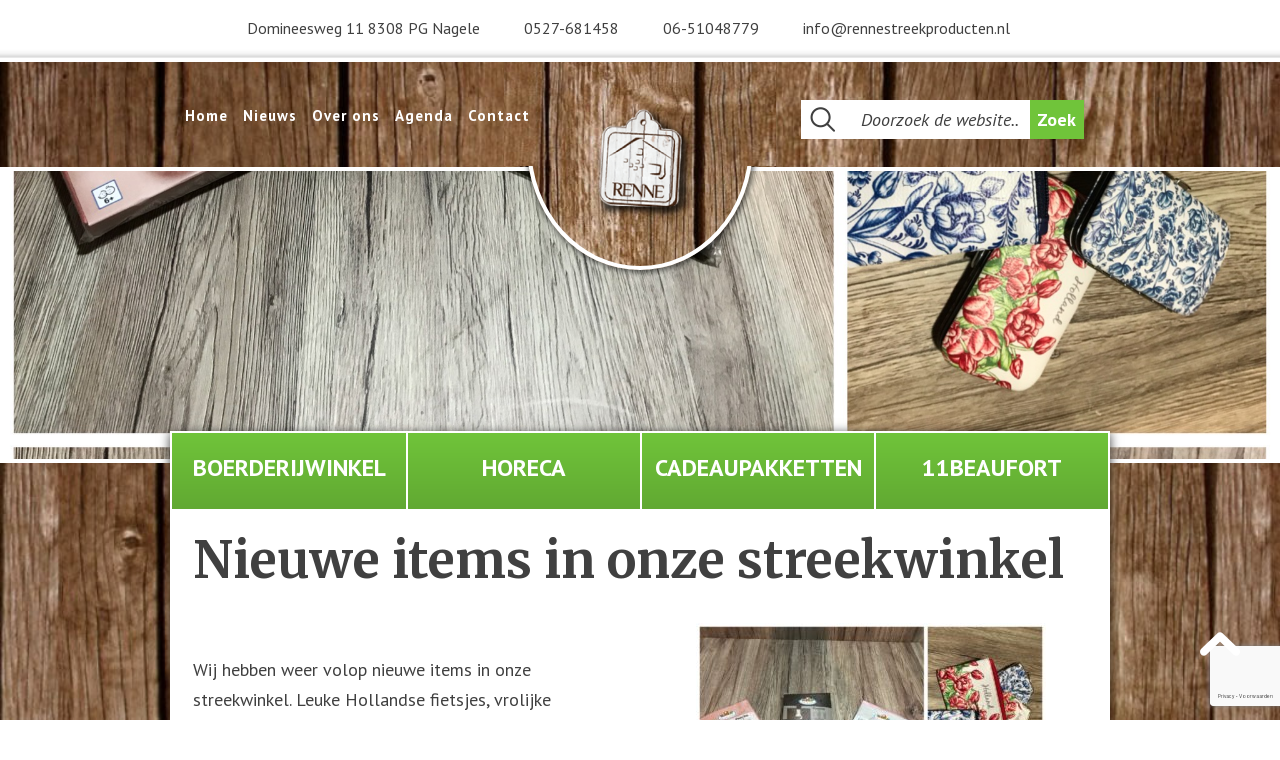

--- FILE ---
content_type: text/html; charset=UTF-8
request_url: https://rennestreekproducten.nl/nieuwe-items-in-onze-streekwinkel/
body_size: 10206
content:
<!doctype html> <!--[if lt IE 7]><html class="no-js lt-ie9 lt-ie8 lt-ie7" lang="nl-NL"> <![endif]--> <!--[if IE 7]><html class="no-js lt-ie9 lt-ie8" lang="nl-NL"> <![endif]--> <!--[if IE 8]><html class="no-js lt-ie9" lang="nl-NL"> <![endif]--> <!--[if gt IE 8]><!--><html class="no-js" lang="nl-NL"> <!--<![endif]--><head><meta charset="UTF-8"><meta http-equiv="X-UA-Compatible" content="IE=edge,chrome=1"><meta name="author" content="teqz.nl"><meta name="viewport" content="width=device-width, initial-scale=1.0, maximum-scale=1.0"><meta name="format-detection" content="telephone=no"><meta name='robots' content='index, follow, max-image-preview:large, max-snippet:-1, max-video-preview:-1' /><title>Nieuwe items in onze streekwinkel - Renne streekproducten</title><link rel="canonical" href="https://rennestreekproducten.nl/nieuwe-items-in-onze-streekwinkel/" /><meta property="og:locale" content="nl_NL" /><meta property="og:type" content="article" /><meta property="og:title" content="Nieuwe items in onze streekwinkel - Renne streekproducten" /><meta property="og:description" content="Wij hebben weer volop nieuwe items in onze streekwinkel." /><meta property="og:url" content="https://rennestreekproducten.nl/nieuwe-items-in-onze-streekwinkel/" /><meta property="og:site_name" content="Renne streekproducten" /><meta property="article:published_time" content="2018-09-26T19:36:28+00:00" /><meta property="article:modified_time" content="2018-11-22T14:16:24+00:00" /><meta property="og:image" content="https://rennestreekproducten.nl/wp-content/uploads/2018/09/IMG_9143.jpg" /><meta property="og:image:width" content="2048" /><meta property="og:image:height" content="2048" /><meta property="og:image:type" content="image/jpeg" /><meta name="author" content="admin" /><meta name="twitter:card" content="summary_large_image" /><meta name="twitter:label1" content="Geschreven door" /><meta name="twitter:data1" content="admin" /> <script type="application/ld+json" class="yoast-schema-graph">{"@context":"https://schema.org","@graph":[{"@type":"WebPage","@id":"https://rennestreekproducten.nl/nieuwe-items-in-onze-streekwinkel/","url":"https://rennestreekproducten.nl/nieuwe-items-in-onze-streekwinkel/","name":"Nieuwe items in onze streekwinkel - Renne streekproducten","isPartOf":{"@id":"https://rennestreekproducten.nl/#website"},"primaryImageOfPage":{"@id":"https://rennestreekproducten.nl/nieuwe-items-in-onze-streekwinkel/#primaryimage"},"image":{"@id":"https://rennestreekproducten.nl/nieuwe-items-in-onze-streekwinkel/#primaryimage"},"thumbnailUrl":"https://rennestreekproducten.nl/wp-content/uploads/2018/09/IMG_9143.jpg","datePublished":"2018-09-26T19:36:28+00:00","dateModified":"2018-11-22T14:16:24+00:00","author":{"@id":"https://rennestreekproducten.nl/#/schema/person/d8ed7d95350791eb172f4b7cb8269ed4"},"breadcrumb":{"@id":"https://rennestreekproducten.nl/nieuwe-items-in-onze-streekwinkel/#breadcrumb"},"inLanguage":"nl-NL","potentialAction":[{"@type":"ReadAction","target":["https://rennestreekproducten.nl/nieuwe-items-in-onze-streekwinkel/"]}]},{"@type":"ImageObject","inLanguage":"nl-NL","@id":"https://rennestreekproducten.nl/nieuwe-items-in-onze-streekwinkel/#primaryimage","url":"https://rennestreekproducten.nl/wp-content/uploads/2018/09/IMG_9143.jpg","contentUrl":"https://rennestreekproducten.nl/wp-content/uploads/2018/09/IMG_9143.jpg","width":2048,"height":2048},{"@type":"BreadcrumbList","@id":"https://rennestreekproducten.nl/nieuwe-items-in-onze-streekwinkel/#breadcrumb","itemListElement":[{"@type":"ListItem","position":1,"name":"Home","item":"https://rennestreekproducten.nl/"},{"@type":"ListItem","position":2,"name":"Nieuwe items in onze streekwinkel"}]},{"@type":"WebSite","@id":"https://rennestreekproducten.nl/#website","url":"https://rennestreekproducten.nl/","name":"Renne streekproducten","description":"Puur genieten van lekkernijen uit de streek!","potentialAction":[{"@type":"SearchAction","target":{"@type":"EntryPoint","urlTemplate":"https://rennestreekproducten.nl/?s={search_term_string}"},"query-input":"required name=search_term_string"}],"inLanguage":"nl-NL"},{"@type":"Person","@id":"https://rennestreekproducten.nl/#/schema/person/d8ed7d95350791eb172f4b7cb8269ed4","name":"admin","url":"https://rennestreekproducten.nl/author/admin/"}]}</script> <link rel='dns-prefetch' href='//www.google.com' /><link rel='dns-prefetch' href='//fonts.googleapis.com' /><link rel="alternate" type="application/rss+xml" title="Renne streekproducten &raquo; feed" href="https://rennestreekproducten.nl/feed/" /><link rel="alternate" type="application/rss+xml" title="Renne streekproducten &raquo; reactiesfeed" href="https://rennestreekproducten.nl/comments/feed/" /> <script defer src="[data-uri]"></script> <style type="text/css">img.wp-smiley,
img.emoji {
	display: inline !important;
	border: none !important;
	box-shadow: none !important;
	height: 1em !important;
	width: 1em !important;
	margin: 0 0.07em !important;
	vertical-align: -0.1em !important;
	background: none !important;
	padding: 0 !important;
}</style><link rel='stylesheet' id='wp-block-library-css' href='https://rennestreekproducten.nl/wp-includes/css/dist/block-library/style.min.css?ver=6.2.8' type='text/css' media='all' /><link rel='stylesheet' id='awsm-ead-public-css' href='https://rennestreekproducten.nl/wp-content/plugins/embed-any-document/css/embed-public.min.css?ver=2.7.2' type='text/css' media='all' /><link rel='stylesheet' id='classic-theme-styles-css' href='https://rennestreekproducten.nl/wp-includes/css/classic-themes.min.css?ver=6.2.8' type='text/css' media='all' /><style id='global-styles-inline-css' type='text/css'>body{--wp--preset--color--black: #000000;--wp--preset--color--cyan-bluish-gray: #abb8c3;--wp--preset--color--white: #ffffff;--wp--preset--color--pale-pink: #f78da7;--wp--preset--color--vivid-red: #cf2e2e;--wp--preset--color--luminous-vivid-orange: #ff6900;--wp--preset--color--luminous-vivid-amber: #fcb900;--wp--preset--color--light-green-cyan: #7bdcb5;--wp--preset--color--vivid-green-cyan: #00d084;--wp--preset--color--pale-cyan-blue: #8ed1fc;--wp--preset--color--vivid-cyan-blue: #0693e3;--wp--preset--color--vivid-purple: #9b51e0;--wp--preset--gradient--vivid-cyan-blue-to-vivid-purple: linear-gradient(135deg,rgba(6,147,227,1) 0%,rgb(155,81,224) 100%);--wp--preset--gradient--light-green-cyan-to-vivid-green-cyan: linear-gradient(135deg,rgb(122,220,180) 0%,rgb(0,208,130) 100%);--wp--preset--gradient--luminous-vivid-amber-to-luminous-vivid-orange: linear-gradient(135deg,rgba(252,185,0,1) 0%,rgba(255,105,0,1) 100%);--wp--preset--gradient--luminous-vivid-orange-to-vivid-red: linear-gradient(135deg,rgba(255,105,0,1) 0%,rgb(207,46,46) 100%);--wp--preset--gradient--very-light-gray-to-cyan-bluish-gray: linear-gradient(135deg,rgb(238,238,238) 0%,rgb(169,184,195) 100%);--wp--preset--gradient--cool-to-warm-spectrum: linear-gradient(135deg,rgb(74,234,220) 0%,rgb(151,120,209) 20%,rgb(207,42,186) 40%,rgb(238,44,130) 60%,rgb(251,105,98) 80%,rgb(254,248,76) 100%);--wp--preset--gradient--blush-light-purple: linear-gradient(135deg,rgb(255,206,236) 0%,rgb(152,150,240) 100%);--wp--preset--gradient--blush-bordeaux: linear-gradient(135deg,rgb(254,205,165) 0%,rgb(254,45,45) 50%,rgb(107,0,62) 100%);--wp--preset--gradient--luminous-dusk: linear-gradient(135deg,rgb(255,203,112) 0%,rgb(199,81,192) 50%,rgb(65,88,208) 100%);--wp--preset--gradient--pale-ocean: linear-gradient(135deg,rgb(255,245,203) 0%,rgb(182,227,212) 50%,rgb(51,167,181) 100%);--wp--preset--gradient--electric-grass: linear-gradient(135deg,rgb(202,248,128) 0%,rgb(113,206,126) 100%);--wp--preset--gradient--midnight: linear-gradient(135deg,rgb(2,3,129) 0%,rgb(40,116,252) 100%);--wp--preset--duotone--dark-grayscale: url('#wp-duotone-dark-grayscale');--wp--preset--duotone--grayscale: url('#wp-duotone-grayscale');--wp--preset--duotone--purple-yellow: url('#wp-duotone-purple-yellow');--wp--preset--duotone--blue-red: url('#wp-duotone-blue-red');--wp--preset--duotone--midnight: url('#wp-duotone-midnight');--wp--preset--duotone--magenta-yellow: url('#wp-duotone-magenta-yellow');--wp--preset--duotone--purple-green: url('#wp-duotone-purple-green');--wp--preset--duotone--blue-orange: url('#wp-duotone-blue-orange');--wp--preset--font-size--small: 13px;--wp--preset--font-size--medium: 20px;--wp--preset--font-size--large: 36px;--wp--preset--font-size--x-large: 42px;--wp--preset--spacing--20: 0.44rem;--wp--preset--spacing--30: 0.67rem;--wp--preset--spacing--40: 1rem;--wp--preset--spacing--50: 1.5rem;--wp--preset--spacing--60: 2.25rem;--wp--preset--spacing--70: 3.38rem;--wp--preset--spacing--80: 5.06rem;--wp--preset--shadow--natural: 6px 6px 9px rgba(0, 0, 0, 0.2);--wp--preset--shadow--deep: 12px 12px 50px rgba(0, 0, 0, 0.4);--wp--preset--shadow--sharp: 6px 6px 0px rgba(0, 0, 0, 0.2);--wp--preset--shadow--outlined: 6px 6px 0px -3px rgba(255, 255, 255, 1), 6px 6px rgba(0, 0, 0, 1);--wp--preset--shadow--crisp: 6px 6px 0px rgba(0, 0, 0, 1);}:where(.is-layout-flex){gap: 0.5em;}body .is-layout-flow > .alignleft{float: left;margin-inline-start: 0;margin-inline-end: 2em;}body .is-layout-flow > .alignright{float: right;margin-inline-start: 2em;margin-inline-end: 0;}body .is-layout-flow > .aligncenter{margin-left: auto !important;margin-right: auto !important;}body .is-layout-constrained > .alignleft{float: left;margin-inline-start: 0;margin-inline-end: 2em;}body .is-layout-constrained > .alignright{float: right;margin-inline-start: 2em;margin-inline-end: 0;}body .is-layout-constrained > .aligncenter{margin-left: auto !important;margin-right: auto !important;}body .is-layout-constrained > :where(:not(.alignleft):not(.alignright):not(.alignfull)){max-width: var(--wp--style--global--content-size);margin-left: auto !important;margin-right: auto !important;}body .is-layout-constrained > .alignwide{max-width: var(--wp--style--global--wide-size);}body .is-layout-flex{display: flex;}body .is-layout-flex{flex-wrap: wrap;align-items: center;}body .is-layout-flex > *{margin: 0;}:where(.wp-block-columns.is-layout-flex){gap: 2em;}.has-black-color{color: var(--wp--preset--color--black) !important;}.has-cyan-bluish-gray-color{color: var(--wp--preset--color--cyan-bluish-gray) !important;}.has-white-color{color: var(--wp--preset--color--white) !important;}.has-pale-pink-color{color: var(--wp--preset--color--pale-pink) !important;}.has-vivid-red-color{color: var(--wp--preset--color--vivid-red) !important;}.has-luminous-vivid-orange-color{color: var(--wp--preset--color--luminous-vivid-orange) !important;}.has-luminous-vivid-amber-color{color: var(--wp--preset--color--luminous-vivid-amber) !important;}.has-light-green-cyan-color{color: var(--wp--preset--color--light-green-cyan) !important;}.has-vivid-green-cyan-color{color: var(--wp--preset--color--vivid-green-cyan) !important;}.has-pale-cyan-blue-color{color: var(--wp--preset--color--pale-cyan-blue) !important;}.has-vivid-cyan-blue-color{color: var(--wp--preset--color--vivid-cyan-blue) !important;}.has-vivid-purple-color{color: var(--wp--preset--color--vivid-purple) !important;}.has-black-background-color{background-color: var(--wp--preset--color--black) !important;}.has-cyan-bluish-gray-background-color{background-color: var(--wp--preset--color--cyan-bluish-gray) !important;}.has-white-background-color{background-color: var(--wp--preset--color--white) !important;}.has-pale-pink-background-color{background-color: var(--wp--preset--color--pale-pink) !important;}.has-vivid-red-background-color{background-color: var(--wp--preset--color--vivid-red) !important;}.has-luminous-vivid-orange-background-color{background-color: var(--wp--preset--color--luminous-vivid-orange) !important;}.has-luminous-vivid-amber-background-color{background-color: var(--wp--preset--color--luminous-vivid-amber) !important;}.has-light-green-cyan-background-color{background-color: var(--wp--preset--color--light-green-cyan) !important;}.has-vivid-green-cyan-background-color{background-color: var(--wp--preset--color--vivid-green-cyan) !important;}.has-pale-cyan-blue-background-color{background-color: var(--wp--preset--color--pale-cyan-blue) !important;}.has-vivid-cyan-blue-background-color{background-color: var(--wp--preset--color--vivid-cyan-blue) !important;}.has-vivid-purple-background-color{background-color: var(--wp--preset--color--vivid-purple) !important;}.has-black-border-color{border-color: var(--wp--preset--color--black) !important;}.has-cyan-bluish-gray-border-color{border-color: var(--wp--preset--color--cyan-bluish-gray) !important;}.has-white-border-color{border-color: var(--wp--preset--color--white) !important;}.has-pale-pink-border-color{border-color: var(--wp--preset--color--pale-pink) !important;}.has-vivid-red-border-color{border-color: var(--wp--preset--color--vivid-red) !important;}.has-luminous-vivid-orange-border-color{border-color: var(--wp--preset--color--luminous-vivid-orange) !important;}.has-luminous-vivid-amber-border-color{border-color: var(--wp--preset--color--luminous-vivid-amber) !important;}.has-light-green-cyan-border-color{border-color: var(--wp--preset--color--light-green-cyan) !important;}.has-vivid-green-cyan-border-color{border-color: var(--wp--preset--color--vivid-green-cyan) !important;}.has-pale-cyan-blue-border-color{border-color: var(--wp--preset--color--pale-cyan-blue) !important;}.has-vivid-cyan-blue-border-color{border-color: var(--wp--preset--color--vivid-cyan-blue) !important;}.has-vivid-purple-border-color{border-color: var(--wp--preset--color--vivid-purple) !important;}.has-vivid-cyan-blue-to-vivid-purple-gradient-background{background: var(--wp--preset--gradient--vivid-cyan-blue-to-vivid-purple) !important;}.has-light-green-cyan-to-vivid-green-cyan-gradient-background{background: var(--wp--preset--gradient--light-green-cyan-to-vivid-green-cyan) !important;}.has-luminous-vivid-amber-to-luminous-vivid-orange-gradient-background{background: var(--wp--preset--gradient--luminous-vivid-amber-to-luminous-vivid-orange) !important;}.has-luminous-vivid-orange-to-vivid-red-gradient-background{background: var(--wp--preset--gradient--luminous-vivid-orange-to-vivid-red) !important;}.has-very-light-gray-to-cyan-bluish-gray-gradient-background{background: var(--wp--preset--gradient--very-light-gray-to-cyan-bluish-gray) !important;}.has-cool-to-warm-spectrum-gradient-background{background: var(--wp--preset--gradient--cool-to-warm-spectrum) !important;}.has-blush-light-purple-gradient-background{background: var(--wp--preset--gradient--blush-light-purple) !important;}.has-blush-bordeaux-gradient-background{background: var(--wp--preset--gradient--blush-bordeaux) !important;}.has-luminous-dusk-gradient-background{background: var(--wp--preset--gradient--luminous-dusk) !important;}.has-pale-ocean-gradient-background{background: var(--wp--preset--gradient--pale-ocean) !important;}.has-electric-grass-gradient-background{background: var(--wp--preset--gradient--electric-grass) !important;}.has-midnight-gradient-background{background: var(--wp--preset--gradient--midnight) !important;}.has-small-font-size{font-size: var(--wp--preset--font-size--small) !important;}.has-medium-font-size{font-size: var(--wp--preset--font-size--medium) !important;}.has-large-font-size{font-size: var(--wp--preset--font-size--large) !important;}.has-x-large-font-size{font-size: var(--wp--preset--font-size--x-large) !important;}
.wp-block-navigation a:where(:not(.wp-element-button)){color: inherit;}
:where(.wp-block-columns.is-layout-flex){gap: 2em;}
.wp-block-pullquote{font-size: 1.5em;line-height: 1.6;}</style><link rel='stylesheet' id='contact-form-7-css' href='https://rennestreekproducten.nl/wp-content/cache/autoptimize/css/autoptimize_single_0e4a098f3f6e3faede64db8b9da80ba2.css?ver=5.7.6' type='text/css' media='all' /><link rel='stylesheet' id='powertip-css' href='https://rennestreekproducten.nl/wp-content/plugins/devvn-image-hotspot/frontend/css/jquery.powertip.min.css?ver=1.2.0' type='text/css' media='all' /><link rel='stylesheet' id='maps-points-css' href='https://rennestreekproducten.nl/wp-content/cache/autoptimize/css/autoptimize_single_9c122fe3525300ed60b6ba45cb297377.css?ver=1.2.2' type='text/css' media='all' /><link rel='stylesheet' id='Rich_Web_Photo_Slider-css' href='https://rennestreekproducten.nl/wp-content/cache/autoptimize/css/autoptimize_single_0910cef64400b0b49ecfbc093dfb2592.css?ver=6.2.8' type='text/css' media='all' /><link rel='stylesheet' id='fontawesomeSl-css-css' href='https://rennestreekproducten.nl/wp-content/cache/autoptimize/css/autoptimize_single_fbcae3a3d24bb6ac13e4851d5d576f97.css?ver=6.2.8' type='text/css' media='all' /><link rel='stylesheet' id='font-awesome-css' href='https://rennestreekproducten.nl/wp-content/plugins/ultimate-carousel-for-visual-composer//css/css/font-awesome.min.css?ver=6.2.8' type='text/css' media='all' /><link rel='stylesheet' id='googlefont-css' href='https://fonts.googleapis.com/css?family=PT+Sans%3A400%2C400i%2C700%7CRaleway%7CMerriweather%3A700&#038;ver=6.2.8' type='text/css' media='all' /><link rel='stylesheet' id='bootstrap-css' href='https://rennestreekproducten.nl/wp-content/cache/autoptimize/css/autoptimize_single_b16744da3228ee768688e8b4bc23e46b.css?ver=6.2.8' type='text/css' media='all' /><link rel='stylesheet' id='meanmenu-css' href='https://rennestreekproducten.nl/wp-content/themes/renne/css/meanmenu.min.css?ver=6.2.8' type='text/css' media='all' /><link rel='stylesheet' id='style-css' href='https://rennestreekproducten.nl/wp-content/cache/autoptimize/css/autoptimize_single_bf4c2abe17e9c27c107be927c3daf75a.css?ver=6.2.8' type='text/css' media='all' /><link rel='stylesheet' id='layout-css' href='https://rennestreekproducten.nl/wp-content/cache/autoptimize/css/autoptimize_single_62b9e2f737d1a3fbab3541ecd4e005c1.css?ver=6.2.8' type='text/css' media='all' /><link rel='stylesheet' id='js_composer_front-css' href='https://rennestreekproducten.nl/wp-content/plugins/js_composer/assets/css/js_composer.min.css?ver=6.1' type='text/css' media='all' /> <script type='text/javascript' src='https://rennestreekproducten.nl/wp-includes/js/jquery/jquery.min.js?ver=3.6.4' id='jquery-core-js'></script> <script defer type='text/javascript' src='https://rennestreekproducten.nl/wp-includes/js/jquery/jquery-migrate.min.js?ver=3.4.0' id='jquery-migrate-js'></script> <script defer type='text/javascript' src='https://rennestreekproducten.nl/wp-includes/js/jquery/ui/core.min.js?ver=1.13.2' id='jquery-ui-core-js'></script> <script defer id="Rich_Web_Photo_Slider-js-extra" src="[data-uri]"></script> <script defer type='text/javascript' src='https://rennestreekproducten.nl/wp-content/plugins/slider-images/Scripts/Rich-Web-Slider-Widget.js?ver=6.2.8' id='Rich_Web_Photo_Slider-js'></script> <script defer type='text/javascript' src='https://rennestreekproducten.nl/wp-content/cache/autoptimize/js/autoptimize_single_539c1100d7cd1fca20e7fbce0080e548.js?ver=6.2.8' id='Rich_Web_Photo_Slider2-js'></script> <script defer type='text/javascript' src='https://rennestreekproducten.nl/wp-content/plugins/slider-images/Scripts/jquery.anythingslider.min.js?ver=6.2.8' id='Rich_Web_Photo_Slider3-js'></script> <script defer type='text/javascript' src='https://rennestreekproducten.nl/wp-content/plugins/slider-images/Scripts/jquery.colorbox-min.js?ver=6.2.8' id='Rich_Web_Photo_Slider4-js'></script> <link rel="https://api.w.org/" href="https://rennestreekproducten.nl/wp-json/" /><link rel="alternate" type="application/json" href="https://rennestreekproducten.nl/wp-json/wp/v2/posts/1762" /><link rel="EditURI" type="application/rsd+xml" title="RSD" href="https://rennestreekproducten.nl/xmlrpc.php?rsd" /><link rel="wlwmanifest" type="application/wlwmanifest+xml" href="https://rennestreekproducten.nl/wp-includes/wlwmanifest.xml" /><meta name="generator" content="WordPress 6.2.8" /><link rel='shortlink' href='https://rennestreekproducten.nl/?p=1762' /><link rel="alternate" type="application/json+oembed" href="https://rennestreekproducten.nl/wp-json/oembed/1.0/embed?url=https%3A%2F%2Frennestreekproducten.nl%2Fnieuwe-items-in-onze-streekwinkel%2F" /><link rel="alternate" type="text/xml+oembed" href="https://rennestreekproducten.nl/wp-json/oembed/1.0/embed?url=https%3A%2F%2Frennestreekproducten.nl%2Fnieuwe-items-in-onze-streekwinkel%2F&#038;format=xml" /><meta name="generator" content="Powered by WPBakery Page Builder - drag and drop page builder for WordPress."/><link rel="icon" href="https://rennestreekproducten.nl/wp-content/uploads/2022/01/cropped-Renne-Streekproducten-PNG-e1642855927585-1-32x32.png" sizes="32x32" /><link rel="icon" href="https://rennestreekproducten.nl/wp-content/uploads/2022/01/cropped-Renne-Streekproducten-PNG-e1642855927585-1-192x192.png" sizes="192x192" /><link rel="apple-touch-icon" href="https://rennestreekproducten.nl/wp-content/uploads/2022/01/cropped-Renne-Streekproducten-PNG-e1642855927585-1-180x180.png" /><meta name="msapplication-TileImage" content="https://rennestreekproducten.nl/wp-content/uploads/2022/01/cropped-Renne-Streekproducten-PNG-e1642855927585-1-270x270.png" /> <noscript><style>.wpb_animate_when_almost_visible { opacity: 1; }</style></noscript><link rel="shortcut icon" href="favicon.ico" /> <!--[if lt IE 9]> <script src="https://oss.maxcdn.com/libs/html5shiv/3.7.0/html5shiv.js"></script> <script src="https://oss.maxcdn.com/libs/respond.js/1.4.2/respond.min.js"></script> <![endif]--></head><body><div class="body-wrap"><header><div class="header-top-outer hidden-xs"><div class="container"><div class="row"><div class="col-sm-12"><div class="header-top-blk"><ul class="hidden-xs"><li><address>Domineesweg 11 
8308 PG Nagele</address></li><li><a href="tel:0527-681458">0527-681458</a></li><li><a href="tel:06-51048779">06-51048779</a></li><li><a href="mailto:info@rennestreekproducten.nl">info@rennestreekproducten.nl</a></li></ul></div></div></div></div></div><div class="header-bottom-outer" id="sticker"><div class="container"><div class="row"><div class="col-sm-12"><div class="header-wrap"><div class="menu-outercon"><div class="menu-wrap"><div class="menu-top-menu-container"><ul><li id="menu-item-1298" class="menu-item menu-item-type-post_type menu-item-object-page menu-item-home first menu-item-1298"><a href="https://rennestreekproducten.nl/">Home</a></li><li id="menu-item-185" class="menu-item menu-item-type-post_type menu-item-object-page menu-item-185"><a href="https://rennestreekproducten.nl/nieuws/">Nieuws</a></li><li id="menu-item-1254" class="menu-item menu-item-type-post_type menu-item-object-page menu-item-1254"><a href="https://rennestreekproducten.nl/over-ons/">Over ons</a></li><li id="menu-item-1280" class="menu-item menu-item-type-post_type menu-item-object-page menu-item-1280"><a href="https://rennestreekproducten.nl/agenda/">Agenda</a></li><li id="menu-item-286" class="menu-item menu-item-type-post_type menu-item-object-page last menu-item-286"><a href="https://rennestreekproducten.nl/contact/">Contact</a></li><li class="visible-xs"><div class="header-right-outer"><form method="get"> <input name="s" placeholder="Doorzoek de website..." type="text"/> <input type="submit" value="Zoek"/></form></div></li></ul></div></div></div><div class="header-right-outer hidden-xs"><form> <input type="text" placeholder="Doorzoek de website..." name="s" value=""> <input type="submit" value="Zoek"/></form></div><div class="logo-outer"><div class="logo"> <a href="https://rennestreekproducten.nl"><img src="https://rennestreekproducten.nl/wp-content/themes/renne/images/logo.png" alt="logo" /></a></div></div></div></div></div></div></div></header><section><div class="banner-outercon"><div class="banner-overlay-wrap-sub" style="background:url(https://rennestreekproducten.nl/wp-content/uploads/2018/09/IMG_9143.jpg) no-repeat center center; background-size:cover;"><div class="banner-overlay-outer"></div></div></div><div class="content-container-blk1"><div class="container"><div class="row"><div class="col-sm-12"><div class="block1-content-wrap"><div class="block-menu-outer"><div class="menu-berichten-container"><ul id="menu-berichten" class="menu"><li id="menu-item-48" class="menu-item menu-item-type-custom menu-item-object-custom menu-item-has-children first menu-item-48"><a href="https://rennestreekproducten.nl/boerderijwinkel/">Boerderijwinkel</a><ul class="sub-menu"><li id="menu-item-3560" class="menu-item menu-item-type-post_type menu-item-object-page menu-item-3560"><a href="https://rennestreekproducten.nl/vlees/">Vlees</a></li><li id="menu-item-2772" class="menu-item menu-item-type-post_type menu-item-object-page menu-item-2772"><a href="https://rennestreekproducten.nl/streekproducten/">Streekproducten</a></li><li id="menu-item-141" class="menu-item menu-item-type-post_type menu-item-object-page menu-item-141"><a href="https://rennestreekproducten.nl/zomerfruit/">Zomerfruit, aardappels en uien</a></li><li id="menu-item-143" class="menu-item menu-item-type-post_type menu-item-object-page menu-item-143"><a href="https://rennestreekproducten.nl/bakafdeling/">Bakafdeling</a></li><li id="menu-item-137" class="menu-item menu-item-type-post_type menu-item-object-page menu-item-137"><a href="https://rennestreekproducten.nl/zuivel/">Zuivel</a></li></ul></li><li id="menu-item-46" class="menu-item menu-item-type-custom menu-item-object-custom menu-item-has-children menu-item-46"><a href="https://rennestreekproducten.nl/horeca-kluishof/">Horeca</a><ul class="sub-menu"><li id="menu-item-3342" class="menu-item menu-item-type-post_type menu-item-object-page menu-item-3342"><a href="https://rennestreekproducten.nl/feesten-partijen/">Feesten &#038; Partijen</a></li><li id="menu-item-3332" class="menu-item menu-item-type-post_type menu-item-object-page menu-item-3332"><a href="https://rennestreekproducten.nl/foodtrucks/">Foodtrucks</a></li><li id="menu-item-3345" class="menu-item menu-item-type-post_type menu-item-object-page menu-item-3345"><a href="https://rennestreekproducten.nl/bruiloften/">Bruiloften</a></li><li id="menu-item-3344" class="menu-item menu-item-type-post_type menu-item-object-page menu-item-3344"><a href="https://rennestreekproducten.nl/vergadering/">Vergadering</a></li><li id="menu-item-3343" class="menu-item menu-item-type-post_type menu-item-object-page menu-item-3343"><a href="https://rennestreekproducten.nl/catering-op-locatie/">Catering op Locatie</a></li></ul></li><li id="menu-item-44" class="menu-item menu-item-type-custom menu-item-object-custom menu-item-has-children menu-item-44"><a href="https://rennestreekproducten.nl/pakketten">Cadeaupakketten</a><ul class="sub-menu"><li id="menu-item-3309" class="menu-item menu-item-type-post_type menu-item-object-page menu-item-3309"><a href="https://rennestreekproducten.nl/kerstpakketten2-0/">Kerstpakketten: al 20 jaar ervaring</a></li><li id="menu-item-3503" class="menu-item menu-item-type-post_type menu-item-object-page menu-item-3503"><a href="https://rennestreekproducten.nl/kerstborrel-shoppen/">Kerstborrel + shoppen</a></li><li id="menu-item-3353" class="menu-item menu-item-type-post_type menu-item-object-page menu-item-3353"><a href="https://rennestreekproducten.nl/streekpakketten/">Streekpakketten</a></li><li id="menu-item-3352" class="menu-item menu-item-type-post_type menu-item-object-page menu-item-3352"><a href="https://rennestreekproducten.nl/relatiepakketten/">Relatiepakketten</a></li><li id="menu-item-3482" class="menu-item menu-item-type-post_type menu-item-object-page menu-item-3482"><a href="https://rennestreekproducten.nl/gelegenheidspakketten/">Gelegenheidspakketten</a></li></ul></li><li id="menu-item-42" class="menu-item menu-item-type-custom menu-item-object-custom menu-item-has-children menu-item-42"><a href="https://rennestreekproducten.nl/11beaufort-windexperience/">11Beaufort</a><ul class="sub-menu"><li id="menu-item-3361" class="menu-item menu-item-type-post_type menu-item-object-page menu-item-3361"><a href="https://rennestreekproducten.nl/windexperience/">Windexperience</a></li><li id="menu-item-3362" class="menu-item menu-item-type-post_type menu-item-object-page menu-item-3362"><a href="https://rennestreekproducten.nl/tulpenfestival/">Tulpenfestival Noordoostpolder</a></li><li id="menu-item-3726" class="menu-item menu-item-type-post_type menu-item-object-page menu-item-3726"><a href="https://rennestreekproducten.nl/bezoek-windpark/">Bezoek windpark</a></li><li id="menu-item-3363" class="menu-item menu-item-type-post_type menu-item-object-page last menu-item-3363"><a href="https://rennestreekproducten.nl/symposium/">Symposium</a></li></ul></li></ul></div></div><div class="nav-toggle"></div><div class="nav-toggle1"></div><div class="block1-content-outer"><div class="single-blk"><div class="image-blk"><div class="info-blk"><h1>Nieuwe items in onze streekwinkel</h1><div class="vc_row wpb_row vc_row-fluid"><div class="wpb_column vc_column_container vc_col-sm-12"><div class="vc_column-inner"><div class="wpb_wrapper"><div class="wpb_text_column wpb_content_element " ><div class="wpb_wrapper"></div></div></div></div></div></div><div class="vc_row wpb_row vc_row-fluid"><div class="wpb_column vc_column_container vc_col-sm-6"><div class="vc_column-inner"><div class="wpb_wrapper"><div class="vc_empty_space"   style="height: 32px"><span class="vc_empty_space_inner"></span></div><div class="wpb_text_column wpb_content_element " ><div class="wpb_wrapper"><p>Wij hebben weer volop nieuwe items in onze streekwinkel. Leuke Hollandse fietsjes, vrolijke magneten en voor de kinderen dieren poncho&#8217;s. Perfect voor de herfst!</p><p><a href="https://rennestreekproducten.nl/nieuws/"><strong>Meer nieuws</strong></a></p></div></div></div></div></div><div class="wpb_column vc_column_container vc_col-sm-6"><div class="vc_column-inner"><div class="wpb_wrapper"><div  class="wpb_single_image wpb_content_element vc_align_center"><figure class="wpb_wrapper vc_figure"><div class="vc_single_image-wrapper   vc_box_border_grey"><img class="vc_single_image-img " src="https://rennestreekproducten.nl/wp-content/uploads/2018/09/IMG_9143-350x350.jpg" width="350" height="350" alt="IMG_9143" title="IMG_9143" /></div></figure></div></div></div></div></div></div></div></div></div></div></div></div></div></div><div class="newsletter-container"><div class="container"><div class="row"><div class="col-sm-12"><div class="newsletter-block-outer"><h3></h3><div class="newsletter-form"></div></div></div></div></div></div><div class="content-container-blk4" style="background-image: url()"><div class="container"><div class="row"><div class="col-sm-12"><div class="block4-content-outer"><div class="row"><div class="col-md-3 col-sm-12 "><div class="logo-outer-wrap"> <img src="https://rennestreekproducten.nl/wp-content/uploads/2017/07/footer-logo-e1501594435973.png" alt="" /></div></div><div class="col-md-3 col-sm-12"><div class="block4-content-grid"><h4>Navigatie</h4><div class="block4-grid-content"><div class="menu-footer-menu-container"><ul id="menu-footer-menu" class="menu"><li id="menu-item-1295" class="menu-item menu-item-type-post_type menu-item-object-page first menu-item-1295"><a target="_blank" rel="noopener" href="https://rennestreekproducten.nl/boerderijwinkel/">Welkom</a></li><li id="menu-item-1292" class="menu-item menu-item-type-post_type menu-item-object-page menu-item-1292"><a target="_blank" rel="noopener" href="https://rennestreekproducten.nl/pakketten/">Pakketten</a></li><li id="menu-item-3804" class="menu-item menu-item-type-post_type menu-item-object-page menu-item-3804"><a target="_blank" rel="noopener" href="https://rennestreekproducten.nl/boerderijwinkel/">Boerderijwinkel</a></li><li id="menu-item-3803" class="menu-item menu-item-type-post_type menu-item-object-page menu-item-3803"><a href="https://rennestreekproducten.nl/feesten-partijen/">Feesten &#038; Partijen</a></li><li id="menu-item-3746" class="menu-item menu-item-type-post_type menu-item-object-page menu-item-3746"><a href="https://rennestreekproducten.nl/vlees/">Vlees</a></li><li id="menu-item-1300" class="menu-item menu-item-type-post_type menu-item-object-page last menu-item-1300"><a href="https://rennestreekproducten.nl/privacyverklaring/">Privacyverklaring</a></li></ul></div></div></div></div><div class="col-md-3 col-sm-12"><div class="block4-content-grid"><h4>Openingstijden</h4><div class="block4-grid-content"><ul class="timings"><li><div class="day">Zondag</div><div class="time">Op aanvraag</div></li><li><div class="day">Maandag</div><div class="time">8.30 - 17.30 uur</div></li><li><div class="day">Dinsdag</div><div class="time">8.30 - 17.30 uur</div></li><li><div class="day">Woensdag</div><div class="time">8.30 - 17.30 uur</div></li><li><div class="day">Donderdag</div><div class="time">8.30 - 17.30 uur</div></li><li><div class="day">Vrijdag</div><div class="time">8.30 - 17.30 uur</div></li><li><div class="day">Zaterdag</div><div class="time">8.30 - 17.30 uur</div></li></ul><p class="note">Gesloten op: 24 december vanaf 16.00 uur, 25, 26, 27, 31 december en 1 januari</p></div></div></div><div class="col-md-3 col-sm-12"><div class="block4-content-grid"><h4>Contact</h4><div class="block4-grid-content"> <address> Domineesweg 11<br /> 8308 PG Nagele </address><div class="contact-outer"><ul><li>T:<a href="tel:0527-681458">0527-681458</a></li><li>M:<a href="tel:06-51048779">06-51048779</a></li><li>E:<a href="mailto:info@rennestreekproducten.nl">info@rennestreekproducten.nl</a></li></ul></div></div></div></div></div></div></div></div></div></div></section><footer><div class="footer-container"><div class="container"><div class="row"><div class="col-sm-12"><div class="footer-content-outer"><div class="footer-left-outer"><ul><li>Ontwikkeling: <a href="http://teqz.nl" target="_blank">TEQZ</a></li><li>Ontwerp: <a href="http://www.sherpagrafischontwerp.nl" target="_blank">SHERPA grafisch ontwerp</a></li></ul></div><div class="footer-right-outer"><ul><li><a href="" target="_blank"><img src="" alt="" /></a></li><li><a href="https://www.facebook.com/renne.streekproducten/" target="_blank"><img src="https://rennestreekproducten.nl/wp-content/uploads/2017/07/fb-icon.jpg" alt="" /></a></li><li><a href="https://www.instagram.com/rennestreekproducten/" target="_blank"><img src="https://rennestreekproducten.nl/wp-content/uploads/2023/05/Instagram_logo_2022.svg-e1685113388735.png" alt="" /></a></li></ul></div></div></div></div></div></div> <a href="javascript:;" class="scrollup" style="display: inline;"><img src="https://rennestreekproducten.nl/wp-content/themes/renne/images/scroll-img.png" alt="scrollup" /></a></footer></div><script defer type='text/javascript' src='https://rennestreekproducten.nl/wp-content/plugins/embed-any-document/js/pdfobject.min.js?ver=2.7.2' id='awsm-ead-pdf-object-js'></script> <script defer id="awsm-ead-public-js-extra" src="[data-uri]"></script> <script defer type='text/javascript' src='https://rennestreekproducten.nl/wp-content/plugins/embed-any-document/js/embed-public.min.js?ver=2.7.2' id='awsm-ead-public-js'></script> <script defer type='text/javascript' src='https://rennestreekproducten.nl/wp-content/cache/autoptimize/js/autoptimize_single_7be65ac27024c7b5686f9d7c49690799.js?ver=5.7.6' id='swv-js'></script> <script defer id="contact-form-7-js-extra" src="[data-uri]"></script> <script defer type='text/javascript' src='https://rennestreekproducten.nl/wp-content/cache/autoptimize/js/autoptimize_single_5bc2b1fa970f9cecb3c30c0c92c98271.js?ver=5.7.6' id='contact-form-7-js'></script> <script defer type='text/javascript' src='https://rennestreekproducten.nl/wp-content/plugins/devvn-image-hotspot/frontend/js/jquery.powertip.min.js?ver=1.2.0' id='powertip-js'></script> <script defer type='text/javascript' src='https://rennestreekproducten.nl/wp-content/cache/autoptimize/js/autoptimize_single_e19acbef4b85a605f5abf99f8a2a3196.js?ver=1.2.2' id='maps-points-js'></script> <script defer id="google-invisible-recaptcha-js-before" src="[data-uri]"></script> <script type='text/javascript' async defer src='https://www.google.com/recaptcha/api.js?onload=renderInvisibleReCaptcha&#038;render=explicit&#038;hl=nl' id='google-invisible-recaptcha-js'></script> <script defer type='text/javascript' src='https://rennestreekproducten.nl/wp-content/themes/renne/js/bootstrap.min.js?ver=1.0' id='bootstrap-js'></script> <script defer type='text/javascript' src='https://rennestreekproducten.nl/wp-content/themes/renne/js/jquery.backstretch.min.js?ver=1.0' id='jquery-backstretch-js'></script> <script defer type='text/javascript' src='https://rennestreekproducten.nl/wp-content/cache/autoptimize/js/autoptimize_single_70e8936a2f2316fdff4170e69d8452ba.js?ver=1.0' id='matchHeight-js'></script> <script defer type='text/javascript' src='https://rennestreekproducten.nl/wp-content/themes/renne/js/imgLiquid-min.js?ver=1.0' id='imgLiquid-js'></script> <script defer type='text/javascript' src='https://rennestreekproducten.nl/wp-content/cache/autoptimize/js/autoptimize_single_4bd0f845c63871b5e096024453fcdce4.js?ver=1.0' id='meanmenu-js'></script> <script defer type='text/javascript' src='https://rennestreekproducten.nl/wp-content/cache/autoptimize/js/autoptimize_single_24823208c60bfc2a92deaa50cbdc6c29.js?ver=1.0' id='sticky-js'></script> <script defer type='text/javascript' src='https://rennestreekproducten.nl/wp-content/cache/autoptimize/js/autoptimize_single_d3f7af0d241d935ec62e8c926a5a7647.js?ver=1.0' id='debouncedresize-js'></script> <script defer type='text/javascript' src='https://rennestreekproducten.nl/wp-content/cache/autoptimize/js/autoptimize_single_2616a483779e092242d92902d9472fa7.js?ver=1.0' id='main-js'></script> <script defer type='text/javascript' src='https://www.google.com/recaptcha/api.js?render=6Le-98IZAAAAACu7ktXV4VecKEWXL3FL5ihyT4Md&#038;ver=3.0' id='google-recaptcha-js'></script> <script defer type='text/javascript' src='https://rennestreekproducten.nl/wp-includes/js/dist/vendor/wp-polyfill-inert.min.js?ver=3.1.2' id='wp-polyfill-inert-js'></script> <script defer type='text/javascript' src='https://rennestreekproducten.nl/wp-includes/js/dist/vendor/regenerator-runtime.min.js?ver=0.13.11' id='regenerator-runtime-js'></script> <script defer type='text/javascript' src='https://rennestreekproducten.nl/wp-includes/js/dist/vendor/wp-polyfill.min.js?ver=3.15.0' id='wp-polyfill-js'></script> <script defer id="wpcf7-recaptcha-js-extra" src="[data-uri]"></script> <script defer type='text/javascript' src='https://rennestreekproducten.nl/wp-content/cache/autoptimize/js/autoptimize_single_6a0e8318d42803736d2fafcc12238026.js?ver=5.7.6' id='wpcf7-recaptcha-js'></script> <script defer type='text/javascript' src='https://rennestreekproducten.nl/wp-content/plugins/js_composer/assets/js/dist/js_composer_front.min.js?ver=6.1' id='wpb_composer_front_js-js'></script> </body></html>

--- FILE ---
content_type: text/html; charset=utf-8
request_url: https://www.google.com/recaptcha/api2/anchor?ar=1&k=6Le-98IZAAAAACu7ktXV4VecKEWXL3FL5ihyT4Md&co=aHR0cHM6Ly9yZW5uZXN0cmVla3Byb2R1Y3Rlbi5ubDo0NDM.&hl=nl&v=PoyoqOPhxBO7pBk68S4YbpHZ&size=invisible&anchor-ms=20000&execute-ms=30000&cb=l702l2ezb1fy
body_size: 48714
content:
<!DOCTYPE HTML><html dir="ltr" lang="nl"><head><meta http-equiv="Content-Type" content="text/html; charset=UTF-8">
<meta http-equiv="X-UA-Compatible" content="IE=edge">
<title>reCAPTCHA</title>
<style type="text/css">
/* cyrillic-ext */
@font-face {
  font-family: 'Roboto';
  font-style: normal;
  font-weight: 400;
  font-stretch: 100%;
  src: url(//fonts.gstatic.com/s/roboto/v48/KFO7CnqEu92Fr1ME7kSn66aGLdTylUAMa3GUBHMdazTgWw.woff2) format('woff2');
  unicode-range: U+0460-052F, U+1C80-1C8A, U+20B4, U+2DE0-2DFF, U+A640-A69F, U+FE2E-FE2F;
}
/* cyrillic */
@font-face {
  font-family: 'Roboto';
  font-style: normal;
  font-weight: 400;
  font-stretch: 100%;
  src: url(//fonts.gstatic.com/s/roboto/v48/KFO7CnqEu92Fr1ME7kSn66aGLdTylUAMa3iUBHMdazTgWw.woff2) format('woff2');
  unicode-range: U+0301, U+0400-045F, U+0490-0491, U+04B0-04B1, U+2116;
}
/* greek-ext */
@font-face {
  font-family: 'Roboto';
  font-style: normal;
  font-weight: 400;
  font-stretch: 100%;
  src: url(//fonts.gstatic.com/s/roboto/v48/KFO7CnqEu92Fr1ME7kSn66aGLdTylUAMa3CUBHMdazTgWw.woff2) format('woff2');
  unicode-range: U+1F00-1FFF;
}
/* greek */
@font-face {
  font-family: 'Roboto';
  font-style: normal;
  font-weight: 400;
  font-stretch: 100%;
  src: url(//fonts.gstatic.com/s/roboto/v48/KFO7CnqEu92Fr1ME7kSn66aGLdTylUAMa3-UBHMdazTgWw.woff2) format('woff2');
  unicode-range: U+0370-0377, U+037A-037F, U+0384-038A, U+038C, U+038E-03A1, U+03A3-03FF;
}
/* math */
@font-face {
  font-family: 'Roboto';
  font-style: normal;
  font-weight: 400;
  font-stretch: 100%;
  src: url(//fonts.gstatic.com/s/roboto/v48/KFO7CnqEu92Fr1ME7kSn66aGLdTylUAMawCUBHMdazTgWw.woff2) format('woff2');
  unicode-range: U+0302-0303, U+0305, U+0307-0308, U+0310, U+0312, U+0315, U+031A, U+0326-0327, U+032C, U+032F-0330, U+0332-0333, U+0338, U+033A, U+0346, U+034D, U+0391-03A1, U+03A3-03A9, U+03B1-03C9, U+03D1, U+03D5-03D6, U+03F0-03F1, U+03F4-03F5, U+2016-2017, U+2034-2038, U+203C, U+2040, U+2043, U+2047, U+2050, U+2057, U+205F, U+2070-2071, U+2074-208E, U+2090-209C, U+20D0-20DC, U+20E1, U+20E5-20EF, U+2100-2112, U+2114-2115, U+2117-2121, U+2123-214F, U+2190, U+2192, U+2194-21AE, U+21B0-21E5, U+21F1-21F2, U+21F4-2211, U+2213-2214, U+2216-22FF, U+2308-230B, U+2310, U+2319, U+231C-2321, U+2336-237A, U+237C, U+2395, U+239B-23B7, U+23D0, U+23DC-23E1, U+2474-2475, U+25AF, U+25B3, U+25B7, U+25BD, U+25C1, U+25CA, U+25CC, U+25FB, U+266D-266F, U+27C0-27FF, U+2900-2AFF, U+2B0E-2B11, U+2B30-2B4C, U+2BFE, U+3030, U+FF5B, U+FF5D, U+1D400-1D7FF, U+1EE00-1EEFF;
}
/* symbols */
@font-face {
  font-family: 'Roboto';
  font-style: normal;
  font-weight: 400;
  font-stretch: 100%;
  src: url(//fonts.gstatic.com/s/roboto/v48/KFO7CnqEu92Fr1ME7kSn66aGLdTylUAMaxKUBHMdazTgWw.woff2) format('woff2');
  unicode-range: U+0001-000C, U+000E-001F, U+007F-009F, U+20DD-20E0, U+20E2-20E4, U+2150-218F, U+2190, U+2192, U+2194-2199, U+21AF, U+21E6-21F0, U+21F3, U+2218-2219, U+2299, U+22C4-22C6, U+2300-243F, U+2440-244A, U+2460-24FF, U+25A0-27BF, U+2800-28FF, U+2921-2922, U+2981, U+29BF, U+29EB, U+2B00-2BFF, U+4DC0-4DFF, U+FFF9-FFFB, U+10140-1018E, U+10190-1019C, U+101A0, U+101D0-101FD, U+102E0-102FB, U+10E60-10E7E, U+1D2C0-1D2D3, U+1D2E0-1D37F, U+1F000-1F0FF, U+1F100-1F1AD, U+1F1E6-1F1FF, U+1F30D-1F30F, U+1F315, U+1F31C, U+1F31E, U+1F320-1F32C, U+1F336, U+1F378, U+1F37D, U+1F382, U+1F393-1F39F, U+1F3A7-1F3A8, U+1F3AC-1F3AF, U+1F3C2, U+1F3C4-1F3C6, U+1F3CA-1F3CE, U+1F3D4-1F3E0, U+1F3ED, U+1F3F1-1F3F3, U+1F3F5-1F3F7, U+1F408, U+1F415, U+1F41F, U+1F426, U+1F43F, U+1F441-1F442, U+1F444, U+1F446-1F449, U+1F44C-1F44E, U+1F453, U+1F46A, U+1F47D, U+1F4A3, U+1F4B0, U+1F4B3, U+1F4B9, U+1F4BB, U+1F4BF, U+1F4C8-1F4CB, U+1F4D6, U+1F4DA, U+1F4DF, U+1F4E3-1F4E6, U+1F4EA-1F4ED, U+1F4F7, U+1F4F9-1F4FB, U+1F4FD-1F4FE, U+1F503, U+1F507-1F50B, U+1F50D, U+1F512-1F513, U+1F53E-1F54A, U+1F54F-1F5FA, U+1F610, U+1F650-1F67F, U+1F687, U+1F68D, U+1F691, U+1F694, U+1F698, U+1F6AD, U+1F6B2, U+1F6B9-1F6BA, U+1F6BC, U+1F6C6-1F6CF, U+1F6D3-1F6D7, U+1F6E0-1F6EA, U+1F6F0-1F6F3, U+1F6F7-1F6FC, U+1F700-1F7FF, U+1F800-1F80B, U+1F810-1F847, U+1F850-1F859, U+1F860-1F887, U+1F890-1F8AD, U+1F8B0-1F8BB, U+1F8C0-1F8C1, U+1F900-1F90B, U+1F93B, U+1F946, U+1F984, U+1F996, U+1F9E9, U+1FA00-1FA6F, U+1FA70-1FA7C, U+1FA80-1FA89, U+1FA8F-1FAC6, U+1FACE-1FADC, U+1FADF-1FAE9, U+1FAF0-1FAF8, U+1FB00-1FBFF;
}
/* vietnamese */
@font-face {
  font-family: 'Roboto';
  font-style: normal;
  font-weight: 400;
  font-stretch: 100%;
  src: url(//fonts.gstatic.com/s/roboto/v48/KFO7CnqEu92Fr1ME7kSn66aGLdTylUAMa3OUBHMdazTgWw.woff2) format('woff2');
  unicode-range: U+0102-0103, U+0110-0111, U+0128-0129, U+0168-0169, U+01A0-01A1, U+01AF-01B0, U+0300-0301, U+0303-0304, U+0308-0309, U+0323, U+0329, U+1EA0-1EF9, U+20AB;
}
/* latin-ext */
@font-face {
  font-family: 'Roboto';
  font-style: normal;
  font-weight: 400;
  font-stretch: 100%;
  src: url(//fonts.gstatic.com/s/roboto/v48/KFO7CnqEu92Fr1ME7kSn66aGLdTylUAMa3KUBHMdazTgWw.woff2) format('woff2');
  unicode-range: U+0100-02BA, U+02BD-02C5, U+02C7-02CC, U+02CE-02D7, U+02DD-02FF, U+0304, U+0308, U+0329, U+1D00-1DBF, U+1E00-1E9F, U+1EF2-1EFF, U+2020, U+20A0-20AB, U+20AD-20C0, U+2113, U+2C60-2C7F, U+A720-A7FF;
}
/* latin */
@font-face {
  font-family: 'Roboto';
  font-style: normal;
  font-weight: 400;
  font-stretch: 100%;
  src: url(//fonts.gstatic.com/s/roboto/v48/KFO7CnqEu92Fr1ME7kSn66aGLdTylUAMa3yUBHMdazQ.woff2) format('woff2');
  unicode-range: U+0000-00FF, U+0131, U+0152-0153, U+02BB-02BC, U+02C6, U+02DA, U+02DC, U+0304, U+0308, U+0329, U+2000-206F, U+20AC, U+2122, U+2191, U+2193, U+2212, U+2215, U+FEFF, U+FFFD;
}
/* cyrillic-ext */
@font-face {
  font-family: 'Roboto';
  font-style: normal;
  font-weight: 500;
  font-stretch: 100%;
  src: url(//fonts.gstatic.com/s/roboto/v48/KFO7CnqEu92Fr1ME7kSn66aGLdTylUAMa3GUBHMdazTgWw.woff2) format('woff2');
  unicode-range: U+0460-052F, U+1C80-1C8A, U+20B4, U+2DE0-2DFF, U+A640-A69F, U+FE2E-FE2F;
}
/* cyrillic */
@font-face {
  font-family: 'Roboto';
  font-style: normal;
  font-weight: 500;
  font-stretch: 100%;
  src: url(//fonts.gstatic.com/s/roboto/v48/KFO7CnqEu92Fr1ME7kSn66aGLdTylUAMa3iUBHMdazTgWw.woff2) format('woff2');
  unicode-range: U+0301, U+0400-045F, U+0490-0491, U+04B0-04B1, U+2116;
}
/* greek-ext */
@font-face {
  font-family: 'Roboto';
  font-style: normal;
  font-weight: 500;
  font-stretch: 100%;
  src: url(//fonts.gstatic.com/s/roboto/v48/KFO7CnqEu92Fr1ME7kSn66aGLdTylUAMa3CUBHMdazTgWw.woff2) format('woff2');
  unicode-range: U+1F00-1FFF;
}
/* greek */
@font-face {
  font-family: 'Roboto';
  font-style: normal;
  font-weight: 500;
  font-stretch: 100%;
  src: url(//fonts.gstatic.com/s/roboto/v48/KFO7CnqEu92Fr1ME7kSn66aGLdTylUAMa3-UBHMdazTgWw.woff2) format('woff2');
  unicode-range: U+0370-0377, U+037A-037F, U+0384-038A, U+038C, U+038E-03A1, U+03A3-03FF;
}
/* math */
@font-face {
  font-family: 'Roboto';
  font-style: normal;
  font-weight: 500;
  font-stretch: 100%;
  src: url(//fonts.gstatic.com/s/roboto/v48/KFO7CnqEu92Fr1ME7kSn66aGLdTylUAMawCUBHMdazTgWw.woff2) format('woff2');
  unicode-range: U+0302-0303, U+0305, U+0307-0308, U+0310, U+0312, U+0315, U+031A, U+0326-0327, U+032C, U+032F-0330, U+0332-0333, U+0338, U+033A, U+0346, U+034D, U+0391-03A1, U+03A3-03A9, U+03B1-03C9, U+03D1, U+03D5-03D6, U+03F0-03F1, U+03F4-03F5, U+2016-2017, U+2034-2038, U+203C, U+2040, U+2043, U+2047, U+2050, U+2057, U+205F, U+2070-2071, U+2074-208E, U+2090-209C, U+20D0-20DC, U+20E1, U+20E5-20EF, U+2100-2112, U+2114-2115, U+2117-2121, U+2123-214F, U+2190, U+2192, U+2194-21AE, U+21B0-21E5, U+21F1-21F2, U+21F4-2211, U+2213-2214, U+2216-22FF, U+2308-230B, U+2310, U+2319, U+231C-2321, U+2336-237A, U+237C, U+2395, U+239B-23B7, U+23D0, U+23DC-23E1, U+2474-2475, U+25AF, U+25B3, U+25B7, U+25BD, U+25C1, U+25CA, U+25CC, U+25FB, U+266D-266F, U+27C0-27FF, U+2900-2AFF, U+2B0E-2B11, U+2B30-2B4C, U+2BFE, U+3030, U+FF5B, U+FF5D, U+1D400-1D7FF, U+1EE00-1EEFF;
}
/* symbols */
@font-face {
  font-family: 'Roboto';
  font-style: normal;
  font-weight: 500;
  font-stretch: 100%;
  src: url(//fonts.gstatic.com/s/roboto/v48/KFO7CnqEu92Fr1ME7kSn66aGLdTylUAMaxKUBHMdazTgWw.woff2) format('woff2');
  unicode-range: U+0001-000C, U+000E-001F, U+007F-009F, U+20DD-20E0, U+20E2-20E4, U+2150-218F, U+2190, U+2192, U+2194-2199, U+21AF, U+21E6-21F0, U+21F3, U+2218-2219, U+2299, U+22C4-22C6, U+2300-243F, U+2440-244A, U+2460-24FF, U+25A0-27BF, U+2800-28FF, U+2921-2922, U+2981, U+29BF, U+29EB, U+2B00-2BFF, U+4DC0-4DFF, U+FFF9-FFFB, U+10140-1018E, U+10190-1019C, U+101A0, U+101D0-101FD, U+102E0-102FB, U+10E60-10E7E, U+1D2C0-1D2D3, U+1D2E0-1D37F, U+1F000-1F0FF, U+1F100-1F1AD, U+1F1E6-1F1FF, U+1F30D-1F30F, U+1F315, U+1F31C, U+1F31E, U+1F320-1F32C, U+1F336, U+1F378, U+1F37D, U+1F382, U+1F393-1F39F, U+1F3A7-1F3A8, U+1F3AC-1F3AF, U+1F3C2, U+1F3C4-1F3C6, U+1F3CA-1F3CE, U+1F3D4-1F3E0, U+1F3ED, U+1F3F1-1F3F3, U+1F3F5-1F3F7, U+1F408, U+1F415, U+1F41F, U+1F426, U+1F43F, U+1F441-1F442, U+1F444, U+1F446-1F449, U+1F44C-1F44E, U+1F453, U+1F46A, U+1F47D, U+1F4A3, U+1F4B0, U+1F4B3, U+1F4B9, U+1F4BB, U+1F4BF, U+1F4C8-1F4CB, U+1F4D6, U+1F4DA, U+1F4DF, U+1F4E3-1F4E6, U+1F4EA-1F4ED, U+1F4F7, U+1F4F9-1F4FB, U+1F4FD-1F4FE, U+1F503, U+1F507-1F50B, U+1F50D, U+1F512-1F513, U+1F53E-1F54A, U+1F54F-1F5FA, U+1F610, U+1F650-1F67F, U+1F687, U+1F68D, U+1F691, U+1F694, U+1F698, U+1F6AD, U+1F6B2, U+1F6B9-1F6BA, U+1F6BC, U+1F6C6-1F6CF, U+1F6D3-1F6D7, U+1F6E0-1F6EA, U+1F6F0-1F6F3, U+1F6F7-1F6FC, U+1F700-1F7FF, U+1F800-1F80B, U+1F810-1F847, U+1F850-1F859, U+1F860-1F887, U+1F890-1F8AD, U+1F8B0-1F8BB, U+1F8C0-1F8C1, U+1F900-1F90B, U+1F93B, U+1F946, U+1F984, U+1F996, U+1F9E9, U+1FA00-1FA6F, U+1FA70-1FA7C, U+1FA80-1FA89, U+1FA8F-1FAC6, U+1FACE-1FADC, U+1FADF-1FAE9, U+1FAF0-1FAF8, U+1FB00-1FBFF;
}
/* vietnamese */
@font-face {
  font-family: 'Roboto';
  font-style: normal;
  font-weight: 500;
  font-stretch: 100%;
  src: url(//fonts.gstatic.com/s/roboto/v48/KFO7CnqEu92Fr1ME7kSn66aGLdTylUAMa3OUBHMdazTgWw.woff2) format('woff2');
  unicode-range: U+0102-0103, U+0110-0111, U+0128-0129, U+0168-0169, U+01A0-01A1, U+01AF-01B0, U+0300-0301, U+0303-0304, U+0308-0309, U+0323, U+0329, U+1EA0-1EF9, U+20AB;
}
/* latin-ext */
@font-face {
  font-family: 'Roboto';
  font-style: normal;
  font-weight: 500;
  font-stretch: 100%;
  src: url(//fonts.gstatic.com/s/roboto/v48/KFO7CnqEu92Fr1ME7kSn66aGLdTylUAMa3KUBHMdazTgWw.woff2) format('woff2');
  unicode-range: U+0100-02BA, U+02BD-02C5, U+02C7-02CC, U+02CE-02D7, U+02DD-02FF, U+0304, U+0308, U+0329, U+1D00-1DBF, U+1E00-1E9F, U+1EF2-1EFF, U+2020, U+20A0-20AB, U+20AD-20C0, U+2113, U+2C60-2C7F, U+A720-A7FF;
}
/* latin */
@font-face {
  font-family: 'Roboto';
  font-style: normal;
  font-weight: 500;
  font-stretch: 100%;
  src: url(//fonts.gstatic.com/s/roboto/v48/KFO7CnqEu92Fr1ME7kSn66aGLdTylUAMa3yUBHMdazQ.woff2) format('woff2');
  unicode-range: U+0000-00FF, U+0131, U+0152-0153, U+02BB-02BC, U+02C6, U+02DA, U+02DC, U+0304, U+0308, U+0329, U+2000-206F, U+20AC, U+2122, U+2191, U+2193, U+2212, U+2215, U+FEFF, U+FFFD;
}
/* cyrillic-ext */
@font-face {
  font-family: 'Roboto';
  font-style: normal;
  font-weight: 900;
  font-stretch: 100%;
  src: url(//fonts.gstatic.com/s/roboto/v48/KFO7CnqEu92Fr1ME7kSn66aGLdTylUAMa3GUBHMdazTgWw.woff2) format('woff2');
  unicode-range: U+0460-052F, U+1C80-1C8A, U+20B4, U+2DE0-2DFF, U+A640-A69F, U+FE2E-FE2F;
}
/* cyrillic */
@font-face {
  font-family: 'Roboto';
  font-style: normal;
  font-weight: 900;
  font-stretch: 100%;
  src: url(//fonts.gstatic.com/s/roboto/v48/KFO7CnqEu92Fr1ME7kSn66aGLdTylUAMa3iUBHMdazTgWw.woff2) format('woff2');
  unicode-range: U+0301, U+0400-045F, U+0490-0491, U+04B0-04B1, U+2116;
}
/* greek-ext */
@font-face {
  font-family: 'Roboto';
  font-style: normal;
  font-weight: 900;
  font-stretch: 100%;
  src: url(//fonts.gstatic.com/s/roboto/v48/KFO7CnqEu92Fr1ME7kSn66aGLdTylUAMa3CUBHMdazTgWw.woff2) format('woff2');
  unicode-range: U+1F00-1FFF;
}
/* greek */
@font-face {
  font-family: 'Roboto';
  font-style: normal;
  font-weight: 900;
  font-stretch: 100%;
  src: url(//fonts.gstatic.com/s/roboto/v48/KFO7CnqEu92Fr1ME7kSn66aGLdTylUAMa3-UBHMdazTgWw.woff2) format('woff2');
  unicode-range: U+0370-0377, U+037A-037F, U+0384-038A, U+038C, U+038E-03A1, U+03A3-03FF;
}
/* math */
@font-face {
  font-family: 'Roboto';
  font-style: normal;
  font-weight: 900;
  font-stretch: 100%;
  src: url(//fonts.gstatic.com/s/roboto/v48/KFO7CnqEu92Fr1ME7kSn66aGLdTylUAMawCUBHMdazTgWw.woff2) format('woff2');
  unicode-range: U+0302-0303, U+0305, U+0307-0308, U+0310, U+0312, U+0315, U+031A, U+0326-0327, U+032C, U+032F-0330, U+0332-0333, U+0338, U+033A, U+0346, U+034D, U+0391-03A1, U+03A3-03A9, U+03B1-03C9, U+03D1, U+03D5-03D6, U+03F0-03F1, U+03F4-03F5, U+2016-2017, U+2034-2038, U+203C, U+2040, U+2043, U+2047, U+2050, U+2057, U+205F, U+2070-2071, U+2074-208E, U+2090-209C, U+20D0-20DC, U+20E1, U+20E5-20EF, U+2100-2112, U+2114-2115, U+2117-2121, U+2123-214F, U+2190, U+2192, U+2194-21AE, U+21B0-21E5, U+21F1-21F2, U+21F4-2211, U+2213-2214, U+2216-22FF, U+2308-230B, U+2310, U+2319, U+231C-2321, U+2336-237A, U+237C, U+2395, U+239B-23B7, U+23D0, U+23DC-23E1, U+2474-2475, U+25AF, U+25B3, U+25B7, U+25BD, U+25C1, U+25CA, U+25CC, U+25FB, U+266D-266F, U+27C0-27FF, U+2900-2AFF, U+2B0E-2B11, U+2B30-2B4C, U+2BFE, U+3030, U+FF5B, U+FF5D, U+1D400-1D7FF, U+1EE00-1EEFF;
}
/* symbols */
@font-face {
  font-family: 'Roboto';
  font-style: normal;
  font-weight: 900;
  font-stretch: 100%;
  src: url(//fonts.gstatic.com/s/roboto/v48/KFO7CnqEu92Fr1ME7kSn66aGLdTylUAMaxKUBHMdazTgWw.woff2) format('woff2');
  unicode-range: U+0001-000C, U+000E-001F, U+007F-009F, U+20DD-20E0, U+20E2-20E4, U+2150-218F, U+2190, U+2192, U+2194-2199, U+21AF, U+21E6-21F0, U+21F3, U+2218-2219, U+2299, U+22C4-22C6, U+2300-243F, U+2440-244A, U+2460-24FF, U+25A0-27BF, U+2800-28FF, U+2921-2922, U+2981, U+29BF, U+29EB, U+2B00-2BFF, U+4DC0-4DFF, U+FFF9-FFFB, U+10140-1018E, U+10190-1019C, U+101A0, U+101D0-101FD, U+102E0-102FB, U+10E60-10E7E, U+1D2C0-1D2D3, U+1D2E0-1D37F, U+1F000-1F0FF, U+1F100-1F1AD, U+1F1E6-1F1FF, U+1F30D-1F30F, U+1F315, U+1F31C, U+1F31E, U+1F320-1F32C, U+1F336, U+1F378, U+1F37D, U+1F382, U+1F393-1F39F, U+1F3A7-1F3A8, U+1F3AC-1F3AF, U+1F3C2, U+1F3C4-1F3C6, U+1F3CA-1F3CE, U+1F3D4-1F3E0, U+1F3ED, U+1F3F1-1F3F3, U+1F3F5-1F3F7, U+1F408, U+1F415, U+1F41F, U+1F426, U+1F43F, U+1F441-1F442, U+1F444, U+1F446-1F449, U+1F44C-1F44E, U+1F453, U+1F46A, U+1F47D, U+1F4A3, U+1F4B0, U+1F4B3, U+1F4B9, U+1F4BB, U+1F4BF, U+1F4C8-1F4CB, U+1F4D6, U+1F4DA, U+1F4DF, U+1F4E3-1F4E6, U+1F4EA-1F4ED, U+1F4F7, U+1F4F9-1F4FB, U+1F4FD-1F4FE, U+1F503, U+1F507-1F50B, U+1F50D, U+1F512-1F513, U+1F53E-1F54A, U+1F54F-1F5FA, U+1F610, U+1F650-1F67F, U+1F687, U+1F68D, U+1F691, U+1F694, U+1F698, U+1F6AD, U+1F6B2, U+1F6B9-1F6BA, U+1F6BC, U+1F6C6-1F6CF, U+1F6D3-1F6D7, U+1F6E0-1F6EA, U+1F6F0-1F6F3, U+1F6F7-1F6FC, U+1F700-1F7FF, U+1F800-1F80B, U+1F810-1F847, U+1F850-1F859, U+1F860-1F887, U+1F890-1F8AD, U+1F8B0-1F8BB, U+1F8C0-1F8C1, U+1F900-1F90B, U+1F93B, U+1F946, U+1F984, U+1F996, U+1F9E9, U+1FA00-1FA6F, U+1FA70-1FA7C, U+1FA80-1FA89, U+1FA8F-1FAC6, U+1FACE-1FADC, U+1FADF-1FAE9, U+1FAF0-1FAF8, U+1FB00-1FBFF;
}
/* vietnamese */
@font-face {
  font-family: 'Roboto';
  font-style: normal;
  font-weight: 900;
  font-stretch: 100%;
  src: url(//fonts.gstatic.com/s/roboto/v48/KFO7CnqEu92Fr1ME7kSn66aGLdTylUAMa3OUBHMdazTgWw.woff2) format('woff2');
  unicode-range: U+0102-0103, U+0110-0111, U+0128-0129, U+0168-0169, U+01A0-01A1, U+01AF-01B0, U+0300-0301, U+0303-0304, U+0308-0309, U+0323, U+0329, U+1EA0-1EF9, U+20AB;
}
/* latin-ext */
@font-face {
  font-family: 'Roboto';
  font-style: normal;
  font-weight: 900;
  font-stretch: 100%;
  src: url(//fonts.gstatic.com/s/roboto/v48/KFO7CnqEu92Fr1ME7kSn66aGLdTylUAMa3KUBHMdazTgWw.woff2) format('woff2');
  unicode-range: U+0100-02BA, U+02BD-02C5, U+02C7-02CC, U+02CE-02D7, U+02DD-02FF, U+0304, U+0308, U+0329, U+1D00-1DBF, U+1E00-1E9F, U+1EF2-1EFF, U+2020, U+20A0-20AB, U+20AD-20C0, U+2113, U+2C60-2C7F, U+A720-A7FF;
}
/* latin */
@font-face {
  font-family: 'Roboto';
  font-style: normal;
  font-weight: 900;
  font-stretch: 100%;
  src: url(//fonts.gstatic.com/s/roboto/v48/KFO7CnqEu92Fr1ME7kSn66aGLdTylUAMa3yUBHMdazQ.woff2) format('woff2');
  unicode-range: U+0000-00FF, U+0131, U+0152-0153, U+02BB-02BC, U+02C6, U+02DA, U+02DC, U+0304, U+0308, U+0329, U+2000-206F, U+20AC, U+2122, U+2191, U+2193, U+2212, U+2215, U+FEFF, U+FFFD;
}

</style>
<link rel="stylesheet" type="text/css" href="https://www.gstatic.com/recaptcha/releases/PoyoqOPhxBO7pBk68S4YbpHZ/styles__ltr.css">
<script nonce="g-ltCFvM6nIHGMGb4Ip_HA" type="text/javascript">window['__recaptcha_api'] = 'https://www.google.com/recaptcha/api2/';</script>
<script type="text/javascript" src="https://www.gstatic.com/recaptcha/releases/PoyoqOPhxBO7pBk68S4YbpHZ/recaptcha__nl.js" nonce="g-ltCFvM6nIHGMGb4Ip_HA">
      
    </script></head>
<body><div id="rc-anchor-alert" class="rc-anchor-alert"></div>
<input type="hidden" id="recaptcha-token" value="[base64]">
<script type="text/javascript" nonce="g-ltCFvM6nIHGMGb4Ip_HA">
      recaptcha.anchor.Main.init("[\x22ainput\x22,[\x22bgdata\x22,\x22\x22,\[base64]/[base64]/[base64]/[base64]/[base64]/[base64]/[base64]/[base64]/[base64]/[base64]\\u003d\x22,\[base64]\x22,\x22wrrDvMOZbylBwrw/wp5wSMKSRsOPZsOiYkR1XsK/GSvDm8Ozd8K0fC9fwo/DjMOAw6/[base64]/CokHDiMObORfDmj/[base64]/[base64]/DrWIfPHjDg8Omw5DDvCtvScKGw4E5w7HCkcKBwq/Dm8OMJcKIwpVFPsOUfMOXdMOjF3Yywo/CtcK5KsKfVj1bLMOdMi3DqcONwo47eBXDg03CsRjDpcO7w7fDmSvCpgzCgcKZwr8Dw5xvwqEfwp/CtMK5wonCkWVBw5BzXGnDp8KKwqxxe1M/YEVGbnvDmsKlezQ+JDhUQsOzLsOILcKfUwvCjMOOFRTDqMKhHcKHw6DDmxZtLxNNwrwHacKkwqjCqB9YFsKEVyDDmMOqwoICw6kbBsOTFTLDlTzCkgABw58/w7TDj8Kuw5HCu1IFOnpeUMOWOsOOP8Oxw4TDtz1UwoHCqMONbRUQW8OkYMOpwrjDpcOYHx/DscK4w7Ukw4QOaB7DsMKuTCHCukxiwpHCnsKOXcKhworCvW8iw4bDr8K0LMOdDMOswpQzCkvCrQkVSFtLwrbCiwYleMKmw6zCjBDDn8OZwrUcKS/CnU3CoMOJwr9eAn5GwpMGd0/ChDrCncOBeA4Ywq/[base64]/WUdpHwZ7Q8KSw5TDpsKbRXjClUzCqcO+w7RcwrHCk8KdLADCvHoNS8OxFcOwMAPDhAwVEsOGADPCsWnDl1wdwrI+Iw3DkDx5w7UBchHDgFzDg8KoYD/[base64]/CncK0EQbCujltTsK8YQXDnggcYcOvw6RnNXJER8O/w4ZmPsKBf8OBImZQKn/CpcO3ScOGa1/Ch8KcGhDCsSnCsxAqw7XDgyMnT8Opwp/DhUMERBELw6rDscOaYxEvN8OZTcO1w4zDsSjDjcKhasKWw5Idw6LDtMKaw6PDmUnCml3DvMOAw5zCgnLCuHbCisKUw4Yiw4hLwrEIexMqw4HDucKTw5Vwwp7CiMKNGMOBwo9UDMO8w54JI1DCvmE4w5Vuw44/w7ICwo/[base64]/UlDDimJETVLDicKOwotGN8ONw47DssKRQH3CsybDocO5I8KIwqYwwrfCt8Ozwo/DusKRU8Oiw4XClEciesO3wqvCjMOQH3HDnGU2NcO8C1Q7w7bCncOGdUzDhF8DacOVwohfQVpCVAjDt8K6w4dmbMOIB0bCnhHDkMKow4VuwqwgwrbDsHzDk2IPw73CqsK5wqxhHMKseMOPJwTCg8K3HQk1wpdGBlQVcWLCrsKTwpANXHlLF8KHwovCgH/DhcKow5tTw69wwrTDusKEKFcVcsOJHjjCix3DvMO8w4R2NWHCssKzVGfDiMOyw6sZwq8uwp5aXy7DuMO3AsOOX8O4YS1Cw6/[base64]/wofDnDDDsmjCpjDDqcKawppHw4IxUsK/wp0ZaAVsLcKbfVlFH8KGwrRNw5/CvAXDt0/DsinCkMKYwqnCmznDk8K6wq7Cj37Dt8OMwoPCjj8rwpQgw5J4w4xJQVUNBsKqwrUwwrbDq8OIwrHDjcKEYjPCgcKfYxUQccKfbMOGcsK3w4YeOsOYwpExLR/DoMKcwoLCuHJOwqjDuC7DiCjDvSlTCERjwqLCmnzCrsKvbcOtwrUpLsKsbsOIw5nCgxZrUEgbGMKTw48EwrM8wrYIwp/DpDrDpsO3w64Hwo3CmGwdwoxFd8OGIBrDv8KYw7fDvCXDksKPwqfClQFWw4RBwpsTwpxbw4sEMsOwDUDDomTChsOTPFHCvcK9wrnCjMOdOSwLw5TDtxtGRw7Dm0/Cu04pwqVKwovDisKvP2piwp4vPcKRGhrCsEZJM8Omwo3DkTLCusKawqEFQinCjV1yPkjCvVt6w6LChm5Sw7rClsKxZUrCoMO0w53DlT9mL0Uyw51aFzTDgmYKwprCisKmwojClTzCksOrVU/[base64]/QsKRRz/DjsOvw4/Dt8OVPsOVFlg4I0Fgwp/ClX9Dw5jDhVvDgUpowofCgcODwqvDrDbDqcKxAUoFDcKbwrvDsVN1w7vDisOjwozDssKDEzDCiUN5KyFJdw/[base64]/Cm2IGBcKQwpjDs8OCSUh6wobDqMKXBXbCuFgHCyzConUuVsKfXyDDlxMgcEbChMKHeD/[base64]/Ctmtow6ZbXcKkwrImFjFJHQ7Ck3jDn2E8RcKnw4IgTMO4wq4TQADCsU8MworDhsKMPcKjRcKWdsOIwpzCvsO+wrlwwp8TPsOPJxHDoGdxw6zDgz7DohE4w7QHG8Oowq1Jwq/DhsOOwr12ah4uwp/CpMOTbGvDlcKWQcKBwq0jw5wPL8KaGsO4B8Ksw4kAR8OCHxjCpXsnZFo2w5rDp3w6wqXDscOicsKIccOAwqDDsMOhPk/DvsOJOVEkw7HCssOYM8KgBVfDocKSQwPCq8KdwqRNw7pwwo3Do8KKQmVddMO5PH3Cn3M7KcOPFTbCj8KmwqZERzbCjmPCnmnCoDLDljAxw7Z8w7PCq2TCjydtRcOUdQEJw4PCosOtO1bDhG/ChMKJw4New7gvw5JZchDCv2LClsKQw69/w4Y7ZW56w7McOMOCe8O0ZcK2woJFw7LDuAVkw73DusKpeT7CtMKRw7lmwoLCtcK3DMKaQkHDvT7Doi/DoEfCkQPComtAw6sVwqbDkcOrw48YwocBGcO9Dwp8w6zClsOxw6PDnH9Kw58Uw6fCi8O5w49TTVXDtsK5TMOCw7kEw6PCkcKqFMK7GU1Lw5sqM1c4w6TDv3DDuhzCrMKsw6s+MUDDqcKDdMOfwr5zIX/Dh8KwGsKjwpnCu8KxfsKkACEmV8OcNhQwwrfCh8KvC8Onw7g8JsKuEWc7TXZ6wotsR8Kaw5fCvmbDnybDjBYmwqbCusONw77ClcKpScK8aGIHwpw/[base64]/DilzDo8OnE8Kow7bDiGbCqwfDksO8QHpnRsO1O8OoQVskFTUMwq7CjlgTwojClsKtw6s1w7PCpMKWw4cYFlUvNsOFw6rDpD5pB8OfdW9/JB4/wo0/JsKdw7HDvDRTZF5xDsK9w74gwqNBwpTCgsORwqMbZMO4M8O+Hw/[base64]/w5Z5w49iw6w/wrBjPA1OKkvDr8KYw7FiRWTDi8OdAcKuw7nDuMO1eMK9ZDnDlEPDsAMLwqnCoMO1XQXCpcO2bMK+wpAIw7fCqXwowqgJM11Sw73DrybDqMKaIsO2w63CgMOEwoHCqUfDt8KnV8OswpgkwqXDkcKFw4XCmcKta8O8XGFQXMK0KTPDiRfDpsO6FsOQwrnDksK8Oxg9wp/Dv8OjwpEtw4fCjTLDk8OXw63DvsOJw5rCr8Orw6EYAgNtIgHDv0MDw4gJwpp7JF1iP37CjMOfw7vDpHvCqMOyawvCphjCrcKcJsKGEEfCssOHDcKwwqlbIlRRMcKXwohZw7HChCRSwo/[base64]/Ci8KeG8KOwpPCsAxUdcOsw7Uxf8KTwqAWeA9cwrQ1w57Ds1UBcMKww7/DrMOZKsKqw7lOwrltwq1Qw5ZjbQEFwovDrsOTbjLCnzgySsOVPsOtKMOiw5ZQEwDDrcOIw4TClsKCw4nCoCTCkDTDghvDtivDvTrCj8O2w5bDp3jCrjwwMMKow7XCmgjCpxrDnk4MwrMww7vDnsOJw7zCtgFxTsK3w4bCgsKvccONw5rDqMKWw7/CsRp/[base64]/wroEw6hvNSrDhMK/YUHDn8Oow4PCksK8bxtIJcK1woPDj00lcHAfwoFKLXTDoFPCjiR7fcO1w74fw5vCnW7Dt3jCoiDDiWbCuQXDh8K/X8K4dQA9wpMDAWw6w64Bw7BSPMKPMicWQWNkPA0BwpTCuUrDjVnCmcO6wqR8wrwAw5TDlcKMw6JyUcOswrjDpMOTJSPCp2zDh8KXwo0zwrIkw4ArBEbDtHURw4U6cwXClMONGMO4cj/CskYQHsOJwoUZbH5GN8OEw5HClQs/wo/[base64]/[base64]/CiVHCqcOHZFfDqERPecKdTT7Cg8OCw4kbBVtLIXUdEsOhw7vCr8OeHWvDtRAsCW4+RiHCli9UdBATewcLV8KAEELDrMOOM8K7wpfDs8K+cEt4T3zCrMOVZsKow5fDrFvCuG3DisOfw47CuwpMJMK/[base64]/DjRVMw7PDhVpVw4cHwqrDiwt/wpQMw7LCp8K9QC/Cig5aOsOyUcKEw57CusOyUlgbNsOwwr3CmWfDhcOJw47DqsOEJMKBM2syfw45w4HCqlluw6DDjcKowos5wroPwrXDsTvDmsOQBcKtwpNtKDQKKcKowrYsw4fCqsO7woNqDsK8HMO/[base64]/GHdiw4bCtk7CusORNlfCpnV+w4lOwqfCn8KHwoXDo8KgbX/DtEnCtsKNw7DDg8OeUcOFw4A0woXCu8KHBhQjaxIhB8ONwoXCl2zChHzCgjg+wqk+wrDDjMOIVsKXCiHDok0JS8O+wpPCp2BsSmsJw5TCjFJXw75WU03DsRnCpVE/PMKYw63Dg8K2w4IZLUfDmMOtw5/[base64]/EMKsw6PCqkDCinzDrUfDqnV/RMKZdsOJwoFow5I+w6xOMCHCusKWdhHDiMO0dMKuw6Fnw41LPMKkw5rCncOrworDqy/DjsK1w4TCscKrSD/Dq28JZMKQwo/DmsKbw4MpFRdkKSLCiXpowp3CnmoZw7/CjMO3w5TDpcOOw7TDlWnDsMOrw6DDgW7CsALDkMKBCUh5wphlQ0jCocO8w4TClmfDhkfDmMO5J0ppwpUWw7s3Tn0vYWU0eGVcFsOwJMO9CsKpwpHCuTTCh8KMw7dQcD9SPUHCtSw7w7/Cg8OIw7vDvFFVwo/CsgR/w4nChxtaw7kwQMOfwqU3FMKCw7MSa3oIwpXDpjApW0MKIcKiwrFAEzl3PcOCfC7DocO2E0XCh8OYPsORNgPDg8KMwqclPsKZw6I1wozDlE86w5DDvXzDlh/CgsKFw5vCkQlmCMOXw60td1/Cp8KcE3YVw7UWIsOvcGBRF8Ogw542AcKTwpzDi3PDvsO9wooIw6Fof8KAw40gUEoEQVt9w6YkOSPDinsJw7jDv8KHSkAwcMKVKcKZEgR7w7fCuHRZcxRJOcKhwq7DlD4pwqxfw5hnBWzDqg3CqMKVHsKuwp/[base64]/CvELDiVjDmMK5w5zDgy5UwqRhZcK7YMK0P8OrwoHCs8O3c8KYwolIM3xUe8K6PcOmwq0ewp5jdsK5wqApWQd5w7xadsKqwpsww7rCr28+Y03CpMODw7LCpMO4Am3Ct8O4woVowo8lwr0DP8OSMzRUf8OGMMK1HsOUMjHCjWslwpPDrlsKw6s0wp0sw4XCkFoNCMO/wqHDrlgMw5/ChnHCssK8EnXDnsOjLGQlfUFTGcKBwqbDmHPCjMOAw6jDlifDr8OXTArDuQBTwqNiw6tSwozCicK3w5wKB8KNYivCmy/CiD3CtDvDjXobw4DDq8KIFmg2w5IGeMOJwox3ZMKoRjt/[base64]/Cii8Hw5/[base64]/DvW84SsOoIsKSOMKXNMOPGBbCp8K9wqYBXgXChDvDm8OTw73CozoDw71wwrjDhQTCo1VfwqbDj8Kzw63DuGFcw7FdPsK9MsORwrIfU8OWGF8Yw4nCrwjDjsKYwqccKsOiDXUnw4wGw6cNPRDDlQE6wo8Sw6RIw6vCoV/Dold5w5HDhi15CFLCo3ZOw67CoGrDvj3Cv8KkHG4+w4rCgxnDijrDicKRw5rCtcKyw49rwp58Gw3DkX8nw5bCocKtLMKkwpnCmMKBwpcLGMOKMMK9wqsVw410CDwLZ0rDtcO4w5nCoFvCj0fCq3nDkHF/[base64]/McKHw59zIcKHGcOuYiMzw77CsMKFw4LDrBPDoRDDpC5fw7Jwwr1BwqDCkQZRwrHCv0geKcKbwrNqwrbCtsK/w7xvwooILMOxbWzCnzN1P8KgcSU4wp3DvMOnY8KJbGcBw40FQ8K4esOFw4h3w7TDsMO7ZSodw6EjwqTCplHCtMO7a8OHIzPDhcODwqhowr8Sw4PDnkDDgGpqwoUAKC/CjD8eD8Kbw6nDgWhCw6vDj8OuHXIWwrXDrsOOw6vDncKZWQQOw4wsw53DsGEnbETCgBbChMKXw7XDrzZIfsKYPcKVw5vDvnXCtgHCgsKGGQs2w5U6SDDDp8ONfMObw53DlRbCpsKKw6QOe39dwp/CiMK8wplgwofDmUvCm3TDhXNqw5vCsMKowozClsKQw6LCjxYgw5dsaMKkIkXCvxjDmBcnwrp3e14iE8OvwqdRJQgYW1DDswjDhsKIZMKafF/DtTYPw7psw5HCsE1lw6cWPTnChsKpwqxuw5vDu8OkeFIrwovDqcKdw5VeNMOww4Jfw4PDlcOzwrciw7gOw5zCisOxSgLDghbCtMOheBhxwp5OCGnDvcK0McKFw5F+w7Nhw57DksKBw7dxwrHCg8OgwrTCgUFabAjCn8K2wqvDqUZOwod5wrfCu3JWwpPDrn/DisK4w4Z9w77DqMOAwqQIL8O+McKmwr7DvsKZw7ZjWX5pw5B2w4fCgBzCpgZaaxYCGkjCksK4CMK9wp1lUsORXcK4Fyt8esOlJRQFwps9w5weecKXVsOwwr/[base64]/acK6WQ5mIzhyfsO2wo/ClcKQZAQmw4Mgw4rDoMOAw7oBw4/CqwwOw47CsTvCrW3CmcKfwr8uwp3CssKcw6wOw6PCjMOPw5zDk8KvVMO2GWPDlWQdwp3CvcK8wotmw7rDqcK9w6MfMBXDjcOLwo4uwod/wq7CsiFDwrwxw43DkUxVw4VpIFHDhcKBw40pbFcnwqfDl8OiDmx/[base64]/w7XDmMO6wq0dbyrChUgcFQAjwpo9w6h/woPCi1fDk2MTPTTDocOiDE/[base64]/DpcKiwqHDqcOXwoMVHsOMZsKMEsKvHXXDs8KiITk6woHCnzk+wqw3A3ogGEFXwqDClMObwpDDgsKZwpZUw6MlaxwxwqZkKE/Cq8Ouwo/DpsK6w7PCrzTCtBp1w6/[base64]/w58fAS5lwqI/[base64]/CmMO5CsKxTcKGwqHCuWLDgVkLwph+w4xNwqLDrDhdEMONw7bDkFRaw6dkHsK6wq7Ct8O/w7R3LcK4PzNDwqnDvcKFf8KDa8KIFcOowpk5w4rCjH53w5omUxEww6jCqMOSwqjDhDVeZ8O7wrHDqMKbbMKSFsOWeGc/w5xywoXCvsKww4PDg8O+E8Ozw4BNwqQuGMO9wp7DkQpHRMOcQ8Ogwq1lVivDjHHCuk7DoxLCt8KIw7Nww6/[base64]/[base64]/DjcOew4jDhCgWWsOIVBfCrsO6N8OEfHXCo8KFwqEsI8KeRcKAw5Z1MMKPc8Kbw5ccw6lCwpjDs8OuwrHCrxfDisO0wo5IDsOuDsK6Z8KIEFbDmsOaVQxPalcxw45kwoTDkMO0woQCw6zCujQJwq3ClcOwworDl8OcwoTChcKEIMKaMsKYd2YidMO/LsOeLMKuw78JwoBRSgcBKsKfw4oRW8Ouw4bDkcKPw6AlHmrCoMOXKMOPwrnDlk3ChDcuwrtnwr9ywp5nMcOQYcKXw6gcbj/DqVDCvUjDhsO/a2E9ayEZwqjDtgdDcsKFwpJiw6U8wpnDrhzDiMOyJcOZQcKhe8KDwrsrwoFabU8YGnxXwqcQw4ZCw7UTaj/Dr8OyaMOKw5dfwpLCusK6w6nCrV5hworCuMKXJcKBwo7CpcKUK3vCkl/DrsKAwrzDscKOPsOeETnChsKHwqvDtDnCscOzGRHCuMKWUkcZw6Evw6HDjm/DsFvDj8Kxw5oVNl3Dq2LDgsKjZsOuC8OrVMKAeS/DnWVnwp1YUcOvGxxgewtBw5fCn8KbFDfDh8OLw43DqcOgXnE6XSnDgsOsWcOcWQI9B0NGw4fChxwpw6nDpMOUJj4Pw47Ck8KPwqJyw7chw6rCh1hPw6QfChYTw7TDncKhwq/CsHnDvSxCNMKVI8O4woLDhsONw7gLOVp4QyMrY8O7ZcK0KcO6KlLCq8KYR8K1dcKVwpDCmUHCqEQwPGYEwozCrsOPUTjDkMK7KkvDqcKOYy/Chi3DtXvCqgvCsMKnw5AFw6/Ck0BEdkrDpcO5VsK5wplPcnvCq8K7OTcHwoc3Jj5ENUkow7fCncOhwo11wqfCm8ODOsOHIMKIEAHDqcKqCsOFEcOHw5BeVjTCjsOiOMOXPsKUwohLLhVUwrTDvwgiSMOhwojCjsOYwqdxw7bDgwckD2NGBsK6f8OBw44Cw4toVMKyb09owqzCulLDgmPCjsK/w6/Cr8KgwpJdw7RkG8OXw5nCmcK5ezbCqXJmwq7Dvk18w6AraMOYf8KQDScnwpV5JcOkwprDpcKhJcKiPMKpwqkYaU/CmcODf8KnY8KCBloUwpBYw5Qvb8O5wqbCkMK5wqx7B8OCbTRZwpYww7XChCHDgsKdw6dvwpjCtcK3cMKZRcKaND98wot9FgLCjMKxA04Tw5jCu8KEQ8OyPzDDvCnCkB8JEsKjUsOiEsO5N8OyAcO/BcKrwq3Crh/DjgPDgMKIbxnChmPDp8Kld8KiwpPDi8Oew4Jtw6rCvn8oQlXDsMKfwoXDmS/DlsOvw4w9LMK9CMKyW8Obw4t1w5LClWDDnAXDo2rDjxzDrS3DlMOBwrFtw7zCm8OvwrppwpAUwr0twodWw4nDpMKjLx/[base64]/CogUQwqkmbXlYNCLDl3XCmcOcJT0Sw4Qwwpcow7PDg8KGwoodWcKAwqlxwqo0w6rCjzvDjy7Dr8Kmw6DCrAzCnMOawoHCgCbCmcOxacK/MAfCgA3Cjl/[base64]/dmHChsKcPMK4wpx2DzZjw6wHfsKFw7DDscK4PsKZw7VGeV7CsRXDhldDDcKEBMO7w7DDgwrDhcKLF8OjJnjCnMOdBGAPZjzCjCzCl8Orw7LDtinDgBxYw69rczowC1BEXMKZwovDhj/[base64]/DisOkeMOcwprDt8KAw5fCp8ODw67Cpw5UwrtXKcKPZsOiw4nCrmYTwo0zbMKRccOhw47Dh8OawoUDN8KPw5NLLcK5LVRJwpPCq8OJwovCjwURYn1RYMKIwqrDpz57w50XTMOrwqQzdMKhw6zDt3VswoERwoIiwoUIwr3CgW3CqsK8LivCoE/[base64]/FsKewqTDscKPw6VEw4Igw5zCg0vCigpYLMO3wqrCt8KgLw9zXsKKw4NYwoLDtnvCv8K/aGUSw4sawplSVMKmbjsQJcOOUsOiwrnCtQxuwr98woLDg2g3wpM7w7/[base64]/DkVsNW8OOfsKpwqkQwq3CiMOseDp6wpbDpsOswqcDdyvCn8KAw7pIw5fCosOrJMKKfQpNwqrClcO2w7Nywr7CvlbCnzwDb8K0wogeGkQOGcKORsO+wqnDlsKLw4nDvcKxw4hIwqDCs8OfHsOzU8OeQkzDt8KzwqsSw6ZSwq47Hl/CkxrDty9+JcKfS1jDmcOXGcOdQSvCusOfF8K9QWzDrsO6WVrDshLDkMObE8KyMTLDmcKbfG4QdHtwUsOTJHscw6QWecO2w6Bjw7zCo3kOwo3DmsOVw7zDtcKSG8KOWg8QGzQBWS/DuMOhEUtNDMK8KwDCrcKWwqHDq2oQw4LCkcOfbhQtwo80MsKUdMK7QWnCosKDwqwdLEHDocOnPMK5w48XwpLDgjHCmSLDlQ9zw5wewr7DusOCwokecUvDh8Kcw5PDlRwxw4bDjsKNK8Kqw7PDiDXDtMOAwr7Co8KlwqLDp8ODwp/DhEbDscOyw49rfCROw6LCmsKXw4fDvzAVBRvCpH5CY8K/A8Okw5bDtcKUwqZbw6FiJsODeQPCtjnDp2TDm8OQZsOKw5k8FcK8fsK9wqXCvcOgRcO8XcKCw6XCgksJE8KSSw/CsErDnVHDt2Ugw70hAkrDv8KswpLDicKvJ8OILMKvYsKtQsKdAC5VwoxeUkRjw5/[base64]/CijbDi8Klwr3CjcKRw5TCiw1iPcO0AyvCt8K1wrB3MzXDnFfDnQDDvsOQwqzDu8ODwq5iMmrCoTHCuWdsDMKmwoHDoyjCqG3CtmJlF8O9wrUrLykLP8KwwrgRw6fCnsKUw5pvw6bDggwQwpvCjxjCl8KuwrBwQ0/CsC7DniXCiRrDv8OYwqhRwqHCvlF4CsKjMC7Dpi5eESzCsivDhcOKw6bChcOPwoPCvQLCnloZbsOowpfCrMOXYsKdw45VwqPDpcK9woduwpYYw4RUKsOXwp1gWMO+w748w7Vpe8Kpw5R1w6jDjE9DwqHDpsK2f1/CgTtGFxDCgsOyScOdw53CrsOkw55MXE/[base64]/[base64]/CunrCkVzDm8K8w5BKXDHDqsKAw6XDoMOCwp7Cm8Orw5VHAMK1Hxglwq3CtcOJGhLDr1x6NsKeJ2rCpMK8wohjDMK7wohPw6XDt8OtPBc1w4XCn8KnG0U2w5/[base64]/CiMKBD3TCusOkDsOZw4rDisK/w7LDisKywpvCiFUGwoMOJMK0w6YcwrRnwqjCrATDqMOwKCLCpMOtXXbDpcOSUSFcUcO0V8OzwpDCocOuwqjDukMTHFvDjMK9wrBKwqbChVzCk8KVwrDDv8OZwqlrw6HDjsK+GijDjzoDUD/CtXEGw75eZUvDmy7DvsOtQy7Cp8KPwo43cjtBX8KLMMKfw47CisKzwovCtRYaFxTDk8ONfsKKw5VqaXnDnsKpwp/DpUIBQkrCv8KacsKCwrjCqwN4w6VqwrDCtsOBTsOSw7DDmljChzdcw7jCmUoQwo7Dn8KTw6bCqMOvecKGwofChBHDt1HCpGFgw4XDj3TCrMOLRVMqe8OTwoXDsiNlOT/Dm8OFEsKewoPDginDvMOwOsOaGDxQd8OFE8OUPi4UbsORKMKawoPClcOfwqnDqwkbw5RRw6DCkcKOOsKhCMKfLcOMRMOGccK2w5vDhU/CtCnDgnZoBMKmw6LCncOowqzDgMK9fcOwwqvDlFZ/CmXCn2PDpwZSR8Kiw4jDribDh1svCsOFw79gw6xSbAPDqnsMT8KSwq3CgMO6w51iXsKFL8KKw5lWwr4jwoHDosKBwokDbEDClcK5wogSwrdBNcOGRMKRwozDqS0WMMOGF8Kkwq/DjcOfUHtow7DDgwDDrCDCkA9UPmYKKzXCn8OfGAwxwqvCr2bChX/DqsK7woTDl8KaLT/Ci1TCqz1hVXrCpkTCgSHCo8OoETHDkMKCw5/DkVZew5pZw5TCrBrDhcKMB8K3w4nDjMO/woXCnhhvwqDDjBppw5bCisO5wovClG9HwpHCjV3ChsKbLMKAwp/CkkM5wqRiZEbCqMKGwrwgw6FnVUksw7XDtk1Mw6NiwqnCuCIREC5tw4NNwp/Cv1c2w41Gw7DDt1XDm8OHB8O2w4XDt8KEQsOqwr8HB8O9w6AwwoxHw7HDqsOOLEoGwo/ClMOFwqUdw4HCoSvDucOKDibCmURnw6PDksOPw5cZw5sZf8ObfzpPEFBOOcKhEsKmwqNDa0DCv8OEcizCtMKww5DCqMKyw68eE8K/AMK0U8OoMxFnw4AjAXzCn8OWw4Alw6M3Ww1HwofDsTjDusOlw7orwqhNVsKfI8K9woVqw4Uhw4TChRvCocKMbnxEwqnDhC/Cq1TCi0HDuFrDkQHCncO+w7ZfVMO8DnZpJ8OTDMODHyVoPwrCl3HDr8OSw4bCkglswrU6Z307w5Q4wqlVwrzCqkzCiE1LwpldZmvCmsOKwprDgMO/a019RMOIF2F8w5pgV8KBccOLUsKewrBTw6LDmcKjw699w64oQsKQw5fDp3DDgDY9w4vCpMOmPMOrwpFgEljCrxHCqcKxKsOzJMOmFAHCvW8+EMKgw7jCm8Oawotpw5TCnsKgDMO6F19APMKZOylTRFrCg8K9w7Avw77DmDPDtcKlJsKlwoIsSMK2wpXCl8KEG3TDpU/[base64]/DvsO0FyoEw4xXaMKKwpfDhhDCnU3CtMOmEXTDrsOnw5rCp8OXQFfCu8OLw7QXYEzCp8K/[base64]/DlX8mw5YhJMKQDWzCnSk9wpoEwonCpwLDqcObwqtww6gSwoMbIhTCrMOQw5h5Bk1FwoDDsi7Cg8Oyc8OgY8Ogw4HChgA+RD04U2rCrQPDtn/DsVLDvEgQUAIlYcKAPiXCiEHClXLDmMK7w6nDq8OzCMKCwrwKHsOgMcO9wrHCh3zDjTB4P8KgwpknGGdhW2YAEMOcQGbDi8Otw5kfw7hQwqBnAAnDmTjCk8OYwo/ChBwswpLCjEB/wp7DiAbDlVM4EzbCjcOTw4rClMOnwrghwq/CihXCgcOmwq3ChF/[base64]/DqcO0w5XCicOOw7Biw4TCp8Onw6vDpsOfJ0xVw7dQKMOLw5PDli3CpsOYw5cmwqBFX8OaKcKyMmvDhcKjwobDom0XWSZ4w60uV8Ozw5bCpsOkXEMmw5NoCMOCdGPDi8KdwpQrPMObdEfDqsKzBcKGBGE/Z8KkOAE7DyAdworDl8OeF8KRwrJ4eULChlnCnsKlaSwGw4cSEcO+NzXDjsKpSzRxw5HDucK9BlUgLcOpw4FzczEhD8KURg3ChXPDn2lZcWTDiB8Ow7prwpkjIj80e1bDncOlwqxqbsO6BC9VDMKNV2RNwow7woDDqERSXizDoD3DhsKfHsO2wr/CslRfZcOkwqB2d8OHKSDDgHowHHEwInTChsO+w7HDosKvwoXDvcOTe8KeR0scw5/[base64]/[base64]/ChcKHeMOATWEVK8KuwonDti/DrsOHF8Kyw44kw5QJwrXCu8O3wrjChCbChcKwGsOrwrPDgMKSM8KXw4QMwr8Qw7RoT8Kxwp9qwq0IQVbCtEbDlsOdV8OVw4vDrUDCtw9ecSrDqsOlw6zDqsO1w53CmcKBwr/Cs2bCjUsFw5NGw5fDhcOvwrLDv8KIw5fCkUnDtcKeInp7MjNCw6bCpGvDlsKWL8OLIsK9woHCoMOXLcO5w5/CoXrCmcO8MMOIYDfCpQpDwoA1wrsiUcOMwrvDpBohwrIJNB1swpvCpDLDlcKPQ8OQw6LDtC8tUyPCmzZgRHPDiEZXw60kYsOhwqwzYsKGw4gGwrI9A8K5AsKqw7PDo8KFwogRCijDkxvCtzUlR3Ylw4NUwqTCtsKEwr4ZZcOVwonCmFzCmh/DpHDCscKSwrlNw7jDmMObRMOhdcKZwpt4wqgXFEjDi8ObwprCmMKpDmTDp8KGwr3DiGpIw6Mgw6Ypw5RRAVRCw4nDgsOLf3tgwoV/MTpSCsKwdcO5woc1aGDDjcOnJ1/CuF9lCMOxMTfCnMKnAcOsCiJqHW7DssOiUVltw7XCvijCucOnOSbDjsKEF1M0w45ewrE0w7AKw4VYQMOtD0rDlsKGZMOBK3NewprDlgnDj8K9w5FDwo5bfcOowrdlw75Rw7vDlsOmwrMEJn1pw6/DrMK8YsK2XQTCmBVOw6zDm8Kyw70cCRktw5rDusO2VhNGw7PDlcKmWMKow7fDkH0kZETCuMKOL8Kzw47Doj3ChMOiw6HDicOORwJaSsKEw5UOwq/CgsKKwo/DvSrDtsKBw6E/UsOwwqd2WsK3wptpf8O0G8Oew4F3MsOsP8Olwq/[base64]/DqyDDhglLIcKiw4XDlcKpwojDpCfDjsOXw6jDuH7Ckwpjw74Jw4xKw79Ew4/CvsK/wpfDlsKUwosqS2AMJyTCj8OKwowqU8KtYH0MwqoZwqjCocKrwp4Uw71iwpvCsMOgw7TDkMOZw6olBFvCuxXCpiRrw5ABw4RIw5TDpEMsw7cjVsK9X8O4woTCt059aMK4GMOFwot/w4h7w5gQwqLDi0cAwpVDGxZgN8OHSsOfwq/DqVtUcsOHJ090GGd1Pw8kw4bCisOvw7Jcw4MVUhUzS8K3w6FFw7EBwqTClztBwqPCoVBGwrnCpCZuNRdqK1lwP2cUw7cJCsKTBcKTVjLCuUXDgsKMw7UOZAvDtnx6wr/CgMKFwrXDtcKsw7vCqsOVw48bwq7ChRDDgsO1U8OrwqAww6Vfw6d4OMO1c17DkzZ8w6zCr8OGewDDuQRKw6MXPsOiwrbCnUHClsOfZiLDmsOnf3LDrcKyJVTCgWDDlD9iMMKEw6YOw4fDtgLClcKkwrzDnsKOR8O5wpVRw5zDtsKOwqEFw4jClsKCNMOOwpMMBMK/UB4nw43CkMKiwokVPkPDtHjCjSQhQAEcwpLCq8OIw5nDr8KCVcKswobCiUoXa8KqwplPw5rDnMKJJxDDvsK4w7PChncyw6jCgVBEwoA8BcK8w6UmW8OCTsKWH8KMD8OQw43DpR/Cq8O0VlNNYHjDusKfVMOQLyYeTxVRw4pwwod/KMKZw4AgNCh9JsKNGMO9w5vDnwbCtMO4wqrCsyrDmznDncK9BsOYwoRmcsK7csKPQwHDjcOywr7DpEZawrjDrMKIXyfDmcKnwojCmxLDnsKreFgtw4xdeMKNwo88w43DgBPDrAgzRcOMwpUlA8KNYHXCoCxGw5TCpsO7E8Kowq3CmAvDusOxHS/CmCbDrcOyFsO7UsKjwoXDscKnP8OGwoLCq8KIw7PCuTXDrsOsDWF3bm3CpkRXwq17w70Qw5LCpT96dMK/ccObFMOww48EYsOuwpzChMKSOz7DgcKvw64WB8KxVG9NwqNIGMO0YzYbDXJ2w7gxFSlPFcOHUMOwZMO/wo3CocOow7l8w7BpSMOsw6lKflNYwrfDnG0UMcKreQYmw6bDpsKEw4x8w5LDhMKOfcO7w4zDiBLCisOBCMOow7bDhwbCvlLCpMOBwopAw5PDtHPCucOUS8OvG27DhcOTHsKyBMOgw4Quw5R/wq42Tn7DvG7CnCfDjsKvOU1pFAnCsW02wpUhYSLCj8KHfw4+CcKow6JLw5XCimfDlMKiw7R5w7fDgMOpwohIX8OdwqpOw7fDo8OWUHfCiCjDvsK1wqhAdk3CgsOFGV/DnMKDYMOYYitqTsK9wqrDmsO1LE/DtMKcwpNuZR/Dr8O2Em/Dr8KnDhnCosKBwqxuw4LCl3LDj3QCw4sSSsOqwqZNw5pcAMOHJlYFZFkQcMOmFUUTd8K1wp4OUTrDnkbCuAgYWjwBw6PCmcKnV8OBw7xPBsKtwoI7cz7CuWPCkk0JwpNDw77CrR/Cq8K7w43DoR3CgULCq2gdLsOVL8KjwoUEElXDgMKeb8KZwpXDjUwmwpTDlMOsZAZ0woB+f8KDw7dow73Dtw/DqG7DjVLDhhc/[base64]/CgsKLUcK+PsOYwq0dO8ObHkEFHsOQwrpjNHF7KMKiw65aBjhRw63DkhQQw4DDmsOTHsONelbDg1AFHW7DkhV0R8OPXcOnHMK/w4TCt8KEcm00XsKScC/Du8KnwrdLW3kVY8O7EzdUwrfCrMKWGcKaDcOUw63DrsOiP8KMY8KJw5vCh8OjwppFw7rCg1gHcBxzXsKKdsKWQ3HDq8OMw6F1AhwSw7jCh8KWWcK0MkLCjcO9S19Pwp4PecKoL8K2wr4Ew4QDEcOlw6czwrsBwqXDgsOIejchLMOCYCvChlDCnMKpwqB2wr8/wr8aw7zDlMO7w6bCunnDhQvDnMO4QMOPADFabX/DiD/[base64]/KmvCoEFXBsKLfXIfY3YOZytIZcOaw6bCpcOZw7N+w4kVTsK7O8OKwoV+wr/DgMOsHSMpNAXCk8Oew6R6QcOAwpPCpGpIw5jDkwfCjcK1IsKYw7toLmkpJAsZwpRkVBDDlMKRCcOHdcOSQsKmw6/DnMOKTwtVTyTDvcOVYU3CrEfDrTZHw4BhDsO8wqF5w7nDqHZjw5nCusOdwpZ8LMKcwoTCsEvDsMKBwqlJQgg0wr3Cl8OCwpLCsyYFfEsyNVTCh8K0wo/CpsOEwrt2w4otwoDCtMO2w7twS1LCqEPDmkJQXXfDiMKmIMKyKUkzw5XDhVQgfjnCpMO6wr0zY8O7QQR/GlpAw6o+wrfCq8OQw6/DqR4Uw6/Cj8OHw4HCuBA1RAlhwpDDkGJZwoNcMcK2XMOtRhh5w6HDmMKeUBllbAjCv8O7FiXCmMO/[base64]/DjcOMP8OYNB/DpSnDqMOpwo/DsmFOdVhlw6oKw7wDwo/DoXrDusONwrrDtT9RIxkZw4wdJjVlXBzClcKIa8KoJRZdHiLCkcKZJHTCoMKIcwTCucKDI8ONw5ADw6UsDRPDucK2w6DCnMOgw4nDisOYw4DCosKAwqnCkMOAasOITQjCk2fCvsOSGsOAwq4JRHRMFCXDiioxajPCowx9w44WVQtTCsK/w4LDqMOAwo7DuHDDpH7Dn2NyZsKWY8KKwo0PYWnDlV9Tw6wswprClBVFwonCrHPDtFIAXTLDgS/[base64]/DvmpTFnlFKsK4X3PCucKIcnpswrDCsMKPw7sNLj3DvXvCicOjFcK7SwvDi0pGw6xwTGfDhsO2A8KgOxkgO8K/OTRLwo0yw5nChMOQTRLCh35UwrzDn8O8wr0Awq7Dq8O2wqbDlhrDsH5CwojCr8KlwolGHjo5w51/wps1w73CmCtCWUHDijTDl2ctBFkrd8OHYzhSwoNyflpObR/DgX0qwpbDhsKHw70kAhfDnEglwrhAw5/CqytjXsKfcxZxwq4lCsO1w4sPw6jCjl57w7DDrMOEG0HDnRbDnkNtwowNUMKFw4cBwrjCvsOqw4bCiztAQcKnUsOrPXHCnBXCo8K9wq5/X8Obw48obcO0w69CwoJZHcONW1vDkFrDrMKHPyA3w5k+H3DCgABkwpvCtsOMQcKJf8OxIcK0wpLCl8OMwr1Iw5t/SgHDn08kemtVwqA+VMK4wpwHwqzDkT0kKsOdMw8QUMO5wq7DizhGwrVkKkvDjTHCgkjCjHfDo8KdUMKKwqk7NTZ1w5NAwqgkwpFHZArCgMOfG1LDoTYCV8K0w4nCgGRTEE3ChD/[base64]/CpsO1woccfD3CscKawpVNTMOJw47DiQ3CjEcgwrdyw5ohwrvDlmN7wqPCr0XDj8OSGEoyFDcqwqXDixkrw5x/[base64]/Dr8KPwrV2bFDCvsKhwoJRZgFmw48zFxnDqg/CpBcUw4XDuTHCocKcHsOHw5w9w5Q/Wz4LYB14w7TDqAhBw7jDpyPCkiVtHzXCnsOcZEHCksOJXcO9wp4/wrrCn3B6woEdw7EHw4nCqMOEc1DCisKlwq7Dtw/Dh8Obw7PDosKyeMKhw5vDqn4ZGsOVw4pXBmNLwqrDlSTDnwstCQTCoEbCoWxOAcKYFD0Aw44lw6V5w57CmCjDlQnCjsKYZXVrN8OyXQrDtX0UIHIxwoDDsMO/KBU6ZsKpXsKNw589w7XDuMO5w7pIYCgXPk1iFcOMS8KsWsOLDxTDkl7ClEPCsV9YBTM7w61HNWLDpmU5KsOPwocMbsKww6REwq8uw7vClsK4wqDDqQDDjGvCnzJxw6Bcwo3DvMOjw5XDpWQ3wq/DjxPCnsK4w7diw67DoFXDrxhRfXYCKCnChsK3wppDwr7DlCbDr8Oewpwww5LDj8KJN8KRdMOhE2XDlSA5w6jCtcO2wrbDhcOvBcOoAzoBwoN5GgDDp8KywrMmw6jDnG3DoXXCl8KKS8K8wpsrw45weknCjm/[base64]\\u003d\x22],null,[\x22conf\x22,null,\x226Le-98IZAAAAACu7ktXV4VecKEWXL3FL5ihyT4Md\x22,0,null,null,null,1,[21,125,63,73,95,87,41,43,42,83,102,105,109,121],[1017145,565],0,null,null,null,null,0,null,0,null,700,1,null,0,\[base64]/76lBhnEnQkZnOKMAhk\\u003d\x22,0,0,null,null,1,null,0,0,null,null,null,0],\x22https://rennestreekproducten.nl:443\x22,null,[3,1,1],null,null,null,1,3600,[\x22https://www.google.com/intl/nl/policies/privacy/\x22,\x22https://www.google.com/intl/nl/policies/terms/\x22],\x22F8UPseDDuJXF8wh5v9tKI2wP2uoF4m6UT8de9UjWKK0\\u003d\x22,1,0,null,1,1768748346699,0,0,[95,166,106,231,64],null,[123],\x22RC-uU0FKhhOdV2jWQ\x22,null,null,null,null,null,\x220dAFcWeA7RdW0Qjkcz1E5KqowfMNjTLv-1GIELQy5zxhBIkKinAVYntLP8yOw5G5oX2pWRcZhSY67sR_Wc6_1MslTKXYJyhjPqaw\x22,1768831146656]");
    </script></body></html>

--- FILE ---
content_type: text/css
request_url: https://rennestreekproducten.nl/wp-content/cache/autoptimize/css/autoptimize_single_0910cef64400b0b49ecfbc093dfb2592.css?ver=6.2.8
body_size: 1665
content:
.flexslider{border:0;margin:0;overflow:hidden}.flex-control-nav{width:100%;position:absolute;text-align:center;z-index:900}.flex-direction-nav{width:100%;position:absolute;left:0;margin:-50px 0 0;z-index:100;padding:0 !important}.flex-direction-nav li{overflow:visible;padding:0 !important;margin:0 !important;list-style:none !important}.flex-direction-nav a{overflow:visible;margin:0;opacity:1;color:rgba(0,0,0,.8);text-indent:-9999em !important;text-shadow:none;-webkit-box-shadow:none;-moz-box-shadow:none;-o-box-shadow:none;outline:none !important;box-shadow:none !important;border:none !important}.flex-direction-nav .arrow{position:absolute;top:0;left:0;z-index:200}.flex-direction-nav .flex-prev{left:0;height:50px}.flex-direction-nav .flex-next{right:0;text-align:left;height:50px}.flexslider:hover .flex-prev{left:0;opacity:1}.flexslider:hover .flex-next{right:0;opacity:1}.flexslider:hover .flex-prev:hover,.flexslider:hover .flex-next:hover{background-color:#fff;opacity:1}.flexslider .slides>li:before,.flex-control-nav>li:before,.flex-direction-nav>li:before{content:'' !important}.immersive_slider{background:#161923;max-width:100%;height:480px;opacity:.9;box-sizing:border-box;-moz-box-sizing:border-box;-webkit-box-sizing:border-box;position:relative;overflow:hidden}.immersive_slider .is-slide{display:block;height:100%;width:100%;box-sizing:border-box;-moz-box-sizing:border-box;-webkit-box-sizing:border-box;padding:50px 60px;position:absolute}.is-bg-overflow{width:100%;height:100%;position:absolute;z-index:0}.is-overflow,.is-bg-overflow{height:100%}.ease{-webkit-transition:1s ease all;-moz-transition:1s ease all;-o-transition:1s ease all;transition:1s ease all}.bounce{-webkit-transition:1s cubic-bezier(.175,.885,.42,1) all;-moz-transition:1s cubic-bezier(.175,.885,.42,1.310) all;-o-transition:1s cubic-bezier(.175,.885,.42,1.310) 0 all;transition:2s cubic-bezier(.175,.885,.42,1.310) all}.bounce2{-webkit-transition:1s cubic-bezier(.42,.175,.885,1) all;-moz-transition:1s cubic-bezier(.42,.175,.885,-1.31) all;-o-transition:1s cubic-bezier(.42,.175,.885,-1.31) all;transition:2s cubic-bezier(.42,.175,.885,-1.31) all}.bounceUp2{-webkit-transition:1s cubic-bezier(.175,.885,.42,1) all;-moz-transition:1s cubic-bezier(.175,.885,.42,-1.310) all;-o-transition:1s cubic-bezier(.175,.885,.42,-1.310) all;transition:2s cubic-bezier(.175,.885,.42,-1.310) all}.bounceUp3{-webkit-transition:1s cubic-bezier(.175,.885,.42,1) all;-moz-transition:1s cubic-bezier(.175,-.885,.42,1.310) all;-o-transition:1s cubic-bezier(.175,-.885,.42,1.310) all;transition:2s cubic-bezier(.175,-.885,.42,1.310) all}.no-animation{-webkit-transition:none!important;-moz-transition:none!important;-o-transition:none!important;transition:none !important}.immersive_slider .is-slide .image img{position:relative;max-width:100%;display:inline !important;width:100% !important;height:100% !important;max-height:100%;object-fit:contain !important}.immersive_slider .is-slide .image iframe{max-width:100%;display:block;width:100%}.immersive_slider .is-slide .content h2{font-size:42px;font-weight:300;text-align:left}.is-container{position:relative;overflow:hidden}.is-container .is-background{position:absolute;top:0;left:0;width:100%;height:100%}.is-container .is-background.gs_cssblur{-webkit-filter:blur(20px);-moz-filter:blur(20px);-o-filter:blur(20px);filter:blur(20px)}.is-pagination li{padding:0;display:inline-block;text-align:center;position:relative;margin:0 !important;padding:0 !important}.is-pagination li a{padding:10px;width:4px;height:4px;display:block;box-shadow:none !important;-moz-box-shadow:none !important;-webkit-box-shadow:none !important;outline:none !important;border:none !important}.is-pagination li a:before{content:'';position:absolute;width:4px;height:4px;background:rgba(255,255,255,.85);border-radius:10px;-webkit-border-radius:10px;-moz-border-radius:10px}.is-pagination li a.active:before{width:10px;height:10px;background:0 0;border:1px solid #fff;margin-top:-4px;left:8px}.is-next{right:10px !important}.is-prev{left:10px !important}a{text-decoration:none !important}a:hover{text-decoration:none}.wrapper{margin:25px auto !important}.cn-slideshow{position:relative;margin:0 auto;background:0 0}.cn-loading{position:absolute;z-index:999;text-indent:-9000px;top:50%;left:50%;margin:-25px 0 0 -25px;width:50px;height:50px;background:url(//rennestreekproducten.nl/wp-content/plugins/slider-images/Style/../Images/ajax-loader.gif) no-repeat center center;-moz-border-radius:25px;-webkit-border-radius:25px;border-radius:25px}.cn-images{width:100%;height:100%;overflow:hidden;position:relative}.cn-images img{position:absolute;top:0;left:0;display:none;width:100%;height:100%}.cn-bar{height:74px;position:absolute;right:50px;left:50px;color:#f8f8f8;z-index:999}.cn-nav-content{position:absolute;top:0;height:100%;right:70px;left:70px}.cn-nav-content div{float:left}.cn-nav-content div.cn-nav-content-current{text-align:center;width:280px;position:absolute;top:0;left:50%;margin-left:-140px}.cn-nav-content h2,.cn-nav-content h3{padding:0;margin:0}.cn-nav-content div.cn-nav-content-prev{margin-left:20px}.cn-nav-content div.cn-nav-content-next{text-align:right;margin-right:20px;float:right}.cn-nav-content div span{display:block;margin-top:5px}.cn-nav>a{position:absolute;top:0;height:70px;width:0;z-index:2 !important}a.cn-nav-prev{left:0;text-decoration:none !important;border:none !important;box-shadow:none !important;-moz-box-shadow:none !important;-webkit-box-shadow:none !important;outline:none !important}a.cn-nav-next{right:0;text-decoration:none !important;border:none !important;box-shadow:none !important;-moz-box-shadow:none !important;-webkit-box-shadow:none !important;outline:none !important}.cn-nav a span{width:46px;height:46px;display:block;text-indent:-9000px;opacity:.9;position:absolute;top:50%;left:50%;background-size:17px 25px;margin:-23px 0 0 -23px;perspective-origin:800px !important;-webkit-perspective-origin:800px !important;-ms-perspective-origin:800px !important;-moz-perspective-origin:800px !important;-o-perspective-origin:800px !important;-webkit-transition:width .3s ease,height .3s ease,margin .3s ease !important;-moz-transition:width .3s ease,height .3s ease,opacity .3s ease,margin .3s ease !important;-o-transition:width .3s ease,height .3s ease,opacity .3s ease,margin .3s ease !important;-ms-transition:width .3s ease,height .3s ease,opacity .3s ease,margin .3s ease !important;transition:width .3s ease,height .3s ease,margin .3s ease !important;overflow:hidden}.cn-nav a div{width:90px;height:90px;position:absolute;top:50%;left:50%;perspective-origin:800px !important;-webkit-perspective-origin:800px !important;-ms-perspective-origin:800px !important;-moz-perspective-origin:800px !important;-o-perspective-origin:800px !important;transform:translateY(-50%) translateX(-50%) translateZ(0) scale(0,0);-webkit-transform:translateY(-50%) translateX(-50%) translateZ(0) scale(0,0);-ms-transform:translateY(-50%) translateX(-50%) translateZ(0) scale(0,0);-moz-transform:translateY(-50%) translateX(-50%) translateZ(0) scale(0,0);-o-transform:translateY(-50%) translateX(-50%) translateZ(0) scale(0,0);-webkit-backface-visibility:hidden;overflow:hidden;perspective:800px !important;background-size:100% 100%;background-position:center center;background-repeat:no-repeat;margin:0;-moz-border-radius:0px;-webkit-border-radius:0px;border-radius:25px;-webkit-filter:inherit;filter:inherit;-webkit-transition:transform .3s ease,background-size 0s ease !important;-moz-transition:transform .3s ease,background-size 0s ease !important;-o-transition:transform .3s ease,background-size 0s ease !important;-ms-transition:transform .3s ease,background-size 0s ease !important;transition:transform .3s ease,background-size 0s ease !important}.cn-nav a:hover span{width:100px;height:100px;opacity:.6;margin:-50px 0 0 -50px;background-size:22px 32px}.cn-nav a:hover div{transform:translateY(-50%) translateX(-50%) translateZ(0) scale(1,1);-webkit-transform:translateY(-50%) translateX(-50%) translateZ(0) scale(1,1);-ms-transform:translateY(-50%) translateX(-50%) translateZ(0) scale(1,1);-moz-transform:translateY(-50%) translateX(-50%) translateZ(0) scale(1,1);-o-transform:translateY(-50%) translateX(-50%) translateZ(0) scale(1,1);background-size:120% 120%}#colorbox,#cboxOverlay,#cboxWrapper{position:absolute;top:0;left:0;z-index:9999;overflow:hidden}#cboxOverlay{position:fixed;width:100%;height:100%}#cboxMiddleLeft,#cboxBottomLeft{clear:left}#cboxContent{position:relative}#cboxLoadedContent{overflow:auto}#cboxTitle{margin:0}#cboxLoadingOverlay,#cboxLoadingGraphic{position:absolute;top:0;left:0;width:100%;height:100%}#cboxPrevious,#cboxNext,#cboxClose,#cboxSlideshow{cursor:pointer}.cboxPhoto{float:left;margin:auto;border:0;display:block;max-width:none}#colorbox,#cboxContent,#cboxLoadedContent{box-sizing:content-box;-moz-box-sizing:content-box;-webkit-box-sizing:content-box;display:none !important}#cboxError{padding:50px;border:1px solid #ccc}#cboxLoadedContent{margin-bottom:38px;margin-top:5px}#cboxTitle{position:absolute;bottom:0;left:0;text-align:center;width:100%}#cboxCurrent{position:absolute;bottom:0;left:100px}#cboxSlideshow{position:absolute;bottom:4px;right:30px;color:#0092ef}#cboxPrevious{position:absolute;bottom:0;left:5px}#cboxNext{position:absolute;bottom:0;left:48px}#cboxLoadingGraphic{background:url(//rennestreekproducten.nl/wp-content/plugins/slider-images/Style/../Images/ajax-loader.gif) no-repeat center center}#cboxClose{position:absolute;bottom:0;right:5px}#cboxPrevious:hover,#cboxNext:hover,#cboxClose:hover{opacity:.8}@media all and (max-width:750px){#cboxCurrent{position:absolute;bottom:0;left:100px;display:none !important};}

--- FILE ---
content_type: text/css
request_url: https://rennestreekproducten.nl/wp-content/cache/autoptimize/css/autoptimize_single_bf4c2abe17e9c27c107be927c3daf75a.css?ver=6.2.8
body_size: 3149
content:
input:focus,input:active,textarea:focus,textarea:active,a:focus,a:active{outline:0px none !important}ul,ol,h1,h2,h3,h4,h5,h6,p{margin:0;padding:0}body{font-family:'PT Sans',sans-serif;font-size:18px;color:#404040}h1{font-size:50px;font-family:'Merriweather',serif}h2{font-size:48px;font-family:'Merriweather',serif}h3{font-size:36px;font-family:'Merriweather',serif}h4{font-size:24px;font-family:'Merriweather',serif}h5{font-size:20px;font-family:'Merriweather',serif}h6{font-size:18px;font-family:'Merriweather',serif}p{line-height:30px;margin-bottom:18px;font-family:'PT Sans',sans-serif;font-size:18px;color:#404040}a{text-decoration:none;color:#404040;-webkit-transition:all .5s ease-in 0s;-moz-transition:all .5s ease-in 0s;transition:all .5s ease-in 0s}a:hover{color:#404040;text-decoration:underline}.content-container-blk4 a{color:#fff}.content-container-blk4 a{color:#fff}strong{font-weight:700}img{max-width:100%}input::-webkit-input-placeholder{color:#404040;opacity:1}input:-moz-placeholder{color:#404040;opacity:1}input::-moz-placeholder{color:#404040;opacity:1}input:-ms-input-placeholder{color:#404040;opacity:1}.body-wrap{float:left;width:100%;background:url(//rennestreekproducten.nl/wp-content/themes/renne/css/../images/wooden-bg-img.jpg)no-repeat fixed center top;background-size:cover}.header-top-outer{float:left;width:100%;background:#fff;position:relative;z-index:99;border-bottom:4px solid #fff;height:62px;opacity:1;-webkit-transition:all .4s ease-in 0s;-moz-transition:all .4s ease-in 0s;transition:all .4s ease-in 0s}.header-top-blk{float:left;width:100%;padding:15px 0 13px}.header-top-blk ul{display:inline-block;text-align:center;list-style:none;width:100%}.header-top-blk ul li{display:inline-block;text-align:center;width:auto;margin:0 34px 0 10px}.header-top-blk ul li a{display:inline;text-align:center;width:auto}.header-top-blk ul li,.header-top-blk ul li a,.header-top-blk ul li address{color:#404040;font-size:21px;font-family:'PT Sans',sans-serif;margin-bottom:0}.header-bottom-outer{float:left;width:100%;position:relative}.header-bottom-outer:before{position:absolute;top:-13px;left:0;width:100%;height:9px;background:url(//rennestreekproducten.nl/wp-content/themes/renne/css/../images/shadow-bg.jpg)repeat-x left top;content:"";z-index:99}.header-wrap{float:left;width:100%;position:relative;padding:0 0 38px}.menu-outercon{float:left;position:relative;width:42.92%;z-index:9999}.menu-outercon ul{float:left;list-style:none;width:auto}.menu-outercon ul li{float:left;width:auto;margin:43px 0 0 26px}.menu-outercon ul li a{float:left;width:100%;font-size:18px;color:#fff;font-weight:700;font-family:'PT Sans',sans-serif;letter-spacing:1px}.menu-outercon ul li a:hover,.menu-outercon ul li a:active,.menu-outercon ul li a:focus{color:#70c43a;text-decoration:none}.logo-outer{position:absolute;left:0;right:0;width:307px;z-index:9;background:url(//rennestreekproducten.nl/wp-content/themes/renne/css/../images/wooden-bg-img.jpg)no-repeat center top;text-align:center;height:351px;margin:auto;border-radius:50%;background-attachment:fixed;top:-82px;box-shadow:1px 1px 5px 2px rgba(0,0,0,.5)}.logo-outer:after{border:4px solid #fff;border-radius:50%;content:"";height:100%;left:0;position:absolute;top:0;width:100%;z-index:-1}.logo-outer:before{background:url(//rennestreekproducten.nl/wp-content/themes/renne/css/../images/wooden-bg-img.jpg)no-repeat fixed center top;content:"";height:50%;left:-10%;position:absolute;top:22px;width:120%;z-index:99}.logo-outer img{position:absolute;left:52%;bottom:49px;z-index:999;-webkit-transform:translateX(-50%);-moz-transform:translateX(-50%);transform:translateX(-50%)}.header-right-outer{float:right;width:30.1%;margin-right:2.8%;margin-top:38px;position:relative;z-index:99}.header-right-outer input[type=text]{background:url(//rennestreekproducten.nl/wp-content/themes/renne/css/../images/search-icon.png)no-repeat 9px center #fff;padding:7px 12px 7px 60px;font-size:18px;font-style:italic;font-family:'PT Sans',sans-serif;color:#404040;border:0;width:81%;float:left;-webkit-border-radius:0;-moz-border-radius:0;border-radius:0}.header-right-outer input[type=submit]{float:left;width:19%;background:#70c43a;font-size:18px;font-family:'PT Sans',sans-serif;font-weight:700;color:#fff;border:0;padding:7px 0;-webkit-transition:all .5s ease-in 0s;-moz-transition:all .5s ease-in 0s;transition:all .5s ease-in 0s}.header-right-outer input[type=submit]:hover{background:#5ca130}.header-toggle{float:left;width:100%;background:#70c43a;text-align:center;color:#fff;cursor:pointer}.banner-outercon{float:left;width:100%;position:relative;overflow:hidden;border-top:4px solid #fff}.banner-outercon:before{position:absolute;top:4px;left:0;content:"";box-shadow:1px -3px 5px 2px rgba(0,0,0,.5);width:100%}.banner-overlay-wrap{position:absolute;top:0;left:0;width:100%;height:100%}.banner-overlay-wrap-sub{position:relative;top:0;left:0;width:100%;height:40vh}.banner-overlay-outer{width:100%;max-width:1230px;height:100%;margin:0 auto}.banner-overlay{position:relative;width:100%;height:100%}.banner-outercon img{width:100%;height:auto}.banner-overlay h2,.banner-overlay h2 a,.banner-overlay h2 a:hover,.banner-overlay h2 a:focus,.banner-overlay h2 a:visited{color:#fff;line-height:60px;font-weight:700}.overlay-wrap{position:absolute;right:0;bottom:24%;background:rgba(60,36,21,.7);width:56.9%;padding:23px 2% 37px 5.7%;-webkit-transform:translateY(81%);-moz-transform:translateY(81%);transform:translateY(81%)}.overlay-wrap:after{position:absolute;left:100%;width:1000%;content:"";display:inline-block;top:0;height:100%;background:rgba(60,36,21,.7)}.content-container-blk1{float:left;width:100%;border-top:4px solid #fff;border-bottom:4px solid #fff;padding:0 0 58px}.block1-content-wrap{float:left;width:100%;background:#fff;border:2px solid #fff;margin-top:-32px;-webkit-box-shadow:0px 2px 10px 0px rgba(0,0,0,.75);-moz-box-shadow:0px 2px 10px 0px rgba(0,0,0,.75);box-shadow:0px 2px 10px 0px rgba(0,0,0,.75)}.block-menu-outer{float:left;width:100%}.block-menu-outer ul{float:left;width:100%;list-style-type:none}.block-menu-outer ul>li{float:left;width:25%;border-left:2px solid #fff;text-align:center;position:relative}.block-menu-outer ul>li:first-child{border-left:0}.block-menu-outer ul>li>a{float:left;width:100%;text-align:center;color:#fff;font-size:24px;font-weight:700;font-family:'PT Sans',sans-serif;position:relative;padding:23px 0 29px;text-transform:uppercase;-webkit-transition:all .5s ease-in 0s;-moz-transition:all .5s ease-in 0s;transition:all .5s ease-in 0s;background-color:#70c43a;background-image:-moz-linear-gradient(top,#70c43a,#61a932);background-image:-webkit-gradient(linear,0 0,0 100%,from(#70c43a),to(#61a932));background-image:-webkit-linear-gradient(top,#70c43a,#61a932);background-image:-o-linear-gradient(top,#70c43a,#61a932);background-image:linear-gradient(to bottom,#70c43a,#61a932);filter:progidXImageTransform.Microsoft.gradient(startColorstr='#70c43a',endColorstr='#61a932',GradientType=0)}.block-menu-outer ul>li>a span{float:none;width:auto;text-align:center;color:#fff;font-size:24px;font-weight:700;font-family:'PT Sans',sans-serif;position:relative;letter-spacing:1px;padding-right:24px}.block-menu-outer ul>li>a:hover{text-decoration:none;background-color:#61a932;background-image:-moz-linear-gradient(top,#61a932,#70c43a);background-image:-webkit-gradient(linear,0 0,0 100%,from(#61a932),to(#70c43a));background-image:-webkit-linear-gradient(top,#61a932,#70c43a);background-image:-o-linear-gradient(top,#61a932,#70c43a);background-image:linear-gradient(to bottom,#61a932,#70c43a);filter:progidXImageTransform.Microsoft.gradient(startColorstr='#61a932',endColorstr='#70c43a',GradientType=0)}.block-menu-outer ul>li.item-with-ul>a span:after{position:absolute;top:50%;right:0;content:"\f107";display:inline-block;color:#fff;font-family:'FontAwesome';font-size:20px;-webkit-transform:translateY(-50%);-moz-transform:translateY(-50%);transform:translateY(-50%)}.sub-menu{position:absolute;top:70px;width:100%;background:#fff;left:0;list-style:none;opacity:0;visibility:hidden;-webkit-transition:all .5s ease-in-out 0s;-moz-transition:all .5s ease-in-out 0s;transition:all .5s ease-in-out 0s;-webkit-box-shadow:0 3px 5px 0 rgba(0,0,0,.5);-moz-box-shadow:0 3px 5px 0 rgba(0,0,0,.5);box-shadow:0 3px 5px 0 rgba(0,0,0,.5)}.block-menu-outer ul>li:hover .sub-menu{opacity:1;top:86px;visibility:visible;z-index:10}.block-menu-outer ul>li>ul.sub-menu>li{float:left;width:100%;border:0}.block-menu-outer ul>li>ul.sub-menu>li>a{float:left;width:100%;background:#fff;color:#61a932;text-align:left;padding:10px 20px;font-size:20px}.block-menu-outer ul>li>ul.sub-menu>li>a:hover{color:#fff;background:#70c43a}.item-with-ul:hover>a{color:#fff;background-color:#61a932;background-image:-moz-linear-gradient(top,#61a932,#70c43a);background-image:-webkit-gradient(linear,0 0,0 100%,from(#61a932),to(#70c43a));background-image:-webkit-linear-gradient(top,#61a932,#70c43a);background-image:-o-linear-gradient(top,#61a932,#70c43a);background-image:linear-gradient(to bottom,#61a932,#70c43a);filter:progidXImageTransform.Microsoft.gradient(startColorstr='#61a932',endColorstr='#70c43a',GradientType=0)}.block1-content-outer{float:left;width:100%;background:#fff;padding:59px 2.285% 42px}.vc_images_carousel .vc_carousel-indicators{bottom:-40px !important}.block1-content-outer ul,.block1-content-outer ol{margin-left:20px}.block1-grid{float:left;width:23.05%;margin-left:2.6%;text-align:center}.block1-content-outer .block1-grid:first-child{margin:0}.block1-grid h4{float:left;width:100%;text-align:center;color:#b8293a;margin:0 0 36px}.block1-grid img{float:left;width:100%;height:auto;margin:0 0 21px}.block1-grid p{float:left;width:100%;text-align:center;margin:0}ul.timings{float:left;width:100%;list-style:none;margin:-5px 0 39px}ul.timings li{float:left;width:100%;line-height:36px}.day{float:left;width:33.5%;margin-right:7.5%;font-weight:400;font-size:18px}.time{float:left;width:59%;text-align:left;font-weight:400;font-size:18px;font-style:italic}.block-menu-outer h4{float:left;width:100%;color:#fff;padding:10px;font-size:20px;position:relative;display:none;font-family:'Merriweather',serif;background-color:#70c43a;background-image:-moz-linear-gradient(top,#70c43a,#61a932);background-image:-webkit-gradient(linear,0 0,0 100%,from(#70c43a),to(#61a932));background-image:-webkit-linear-gradient(top,#70c43a,#61a932);background-image:-o-linear-gradient(top,#70c43a,#61a932);background-image:linear-gradient(to bottom,#70c43a,#61a932);filter:progidXImageTransform.Microsoft.gradient(startColorstr='#70c43a',endColorstr='#61a932',GradientType=0)}.block-menu-outer h4:after{position:absolute;top:50%;right:50px;color:#fff;font-family:'FontAwesome';content:"\f0c9";font-size:20px;display:inline-block;-webkit-transform:translateY(-50%);-moz-transform:translateY(-50%);transform:translateY(-50%)}.content-container-blk2{float:left;width:100%;position:relative}.content-container-blk2 img{width:100%}.block2-overlay{position:absolute;left:0;top:0;height:100%;width:100%}.block2-content{max-width:1230px;position:absolute;top:178px;left:50%;width:100%;-webkit-transform:translateX(-50%);-moz-transform:translateX(-50%);transform:translateX(-50%)}.block2-content-wrap{float:left;width:100%;background:rgba(60,36,21,.7);padding:55px 0 59px;text-align:center}.block2-content-wrap h2{float:left;width:100%;text-align:center;color:#fff;margin:0 0 39px}.block2-content-wrap p{float:left;width:100%;text-align:center;color:#fff;margin:0 0 94px;font-family:'PT Sans',sans-serif;font-size:24px}.block2-content-wrap a.green-btn{float:none;display:inline-block;min-width:300px;text-align:center;color:#fff;font-family:'PT Sans',sans-serif;font-size:24px;text-transform:uppercase;height:90px;line-height:90px;font-weight:700;z-index:1;position:relative;-webkit-backface-visibility:hidden;-moz-backface-visibility:hidden;backface-visibility:hidden;background-color:#70c43a;background-image:-moz-linear-gradient(top,#70c43a,#61a932);background-image:-webkit-gradient(linear,0 0,0 100%,from(#70c43a),to(#61a932));background-image:-webkit-linear-gradient(top,#70c43a,#61a932);background-image:-o-linear-gradient(top,#70c43a,#61a932);background-image:linear-gradient(to bottom,#70c43a,#61a932);filter:progidXImageTransform.Microsoft.gradient(startColorstr='#70c43a',endColorstr='#61a932',GradientType=0)}.block2-content-wrap a.green-btn:hover{text-decoration:none;background:#61a932}.content-container-blk3{float:left;width:100%;border-top:4px solid #fff;border-bottom:4px solid #fff;padding:58px 0 57px}.block3-content-wrap{float:left;width:100%;background:#fff;padding:27px 2.44% 60px;-webkit-box-shadow:0px 2px 10px 0px rgba(0,0,0,.75);-moz-box-shadow:0px 2px 10px 0px rgba(0,0,0,.75);box-shadow:0px 2px 10px 0px rgba(0,0,0,.75)}.block3-content-left{float:left;width:74.35%}.block3-content-left>h4,.block3-content-right>h4{float:left;width:100%;color:#b8293a;margin:0 0 36px}.news-grid-outer{float:left;width:100%}.featured-news{float:left;width:65.5%;position:relative;overflow:hidden}.featured-news a:hover,.news-item a:hover{opacity:.8}.overlay{position:absolute;top:0;left:0;height:100%;width:100%;background:url(//rennestreekproducten.nl/wp-content/themes/renne/css/../images/overlay-bg.png)repeat-x left bottom}.news-caption{position:absolute;bottom:0;left:0;width:100%;padding:19px 26px}.news-caption h4{float:left;width:100%;color:#fff;margin:0 0 5px}.news-caption p{float:left;width:100%;color:#fff;margin:0;line-height:21px}.news-grid-wrap{float:left;width:31%;margin-left:3.45%}.news-item{float:left;width:100%;position:relative;overflow:hidden;height:210px}.news-grid-wrap .news-item:first-child,.block3-agenda:first-child{margin-bottom:30px}.block3-content-right{float:left;width:23.08%;margin-left:2.57%}.block3-agenda-outer{float:left;width:100%}.block3-agenda{float:left;width:100%;background:#70c43a;height:210px}.block3-agenda a{float:left;width:100%;padding:28px 25px 20px}.block3-agenda a:hover h4{text-decoration:underline}.block3-agenda h4{float:left;width:100%;color:#fff;margin:0 0 4px}.block3-agenda p{float:left;width:100%;color:#fff;line-height:22px;margin:0}.newsletter-container{float:left;width:100%;border-bottom:4px solid #fff;padding:58px 0;background-color:#70c43a;background-image:-moz-linear-gradient(top,#70c43a,#61a932);background-image:-webkit-gradient(linear,0 0,0 100%,from(#70c43a),to(#61a932));background-image:-webkit-linear-gradient(top,#70c43a,#61a932);background-image:-o-linear-gradient(top,#70c43a,#61a932);background-image:linear-gradient(to bottom,#70c43a,#61a932);filter:progidXImageTransform.Microsoft.gradient(startColorstr='#70c43a',endColorstr='#61a932',GradientType=0)}.newsletter-block-outer{float:left;width:100%;padding:0 2.4%}.newsletter-block-outer h3{float:left;margin-right:2.6%;width:54.7%;color:#fff;letter-spacing:1px;word-spacing:-5px;line-height:60px}.newsletter-form{float:right;width:42.7%}.newsletter-form input[type=email]{float:left;width:66%;background:#fff;font-size:18px;font-style:italic;font-family:'PT Sans',sans-serif;padding:17px 20px 18px;border:0;border-radius:0;-webkit-box-shadow:none;-moz-box-shadow:none;box-shadow:none}.newsletter-form input[type=submit]{float:left;width:34%;background:rgba(60,36,21,.7);text-align:center;color:#fff;font-size:18px;font-family:'PT Sans',sans-serif;font-weight:700;border:0;padding:17px 20px 18px;-webkit-transition:all .5s ease-in 0s;-moz-transition:all .5s ease-in 0s;transition:all .5s ease-in 0s}.newsletter-form input[type=submit]:hover{background:rgba(60,36,21,1)}.content-container-blk4{float:left;width:100%;border-bottom:4px solid #fff;background-repeat:no-repeat;background-position:left top;background-size:cover;padding:58px 0}.block4-content-outer{float:left;width:100%;background:rgba(60,36,21,.7);padding:57px 2.5% 39px;color:#fff}.logo-outer-wrap{float:left;width:100%;text-align:center;padding-left:7px}.block4-content-grid{float:left;width:100%}.block4-content-grid h4{float:left;width:100%;margin:0 0 6px}.block4-content-grid ul{float:left;width:100%;list-style:none}.block4-content-grid ul li{float:left;width:100%;line-height:36px}.block4-content-grid ul li a{float:left;width:auto;font-size:18px;font-weight:400;font-family:'PT Sans',sans-serif;position:relative}.block4-content-grid ul li a:hover,.block4-content-grid ul li a:focus,.block4-content-grid ul li a:active{color:#70c43a;text-decoration:none}.block4-content-grid ul li a:hover:after,.block4-content-grid ul li a:focus:after,.block4-content-grid ul li a:active:after{color:#70c43a;text-decoration:none}.block4-content-grid ul li a:after{position:absolute;top:2px;right:-11px;content:"\f105";font-family:'FontAwesome';font-size:15px;color:#fff;-webkit-transition:all .5s ease-in 0s;-moz-transition:all .5s ease-in 0s;transition:all .5s ease-in 0s}.block4-content-grid .day{text-align:left;margin-right:3.5%}.block4-content-grid .time{font-style:normal}.block4-content-grid ul.timings{margin-top:0}.block4-content-grid p.note{color:#fff;margin:0;float:left;width:100%}.block4-content-grid address{line-height:36px;font-size:18px;color:#fff;float:left;width:100%;margin:0 0 36px}.contact-outer{float:left;width:100%}.contact-outer ul{float:left;width:100%;list-style:none}.contact-outer ul li{float:left;width:100%;font-size:18px}.contact-outer ul li a{width:auto;font-size:18px;float:none;padding-left:16px}.contact-outer ul li a:after{content:none}footer{float:left;width:100%;position:relative}.footer-container{float:left;width:100%;padding:24px 0}.footer-content-outer{display:table;width:100%;padding-left:32px;padding-right:30px}.footer-left-outer{display:table-cell;vertical-align:middle;width:50%}.footer-left-outer ul{float:left;width:100%;list-style:none}.footer-left-outer ul li{float:left;width:auto;color:#fff;font-size:18px;font-family:'PT Sans',sans-serif;margin-left:25px;padding-left:26px;background:url(//rennestreekproducten.nl/wp-content/themes/renne/css/../images/line-bg.jpg)no-repeat left 7px}.footer-left-outer ul li:first-child{margin:0;padding:0;background:0 0}.footer-left-outer ul li a{width:auto;color:#fff;color:#fff;font-size:18px;font-family:'PT Sans',sans-serif}.footer-left-outer ul li a:hover,.footer-left-outer ul li a:focus,.footer-left-outer ul li a:active{color:#70c43a;text-decoration:none}.footer-right-outer{display:table-cell;vertical-align:middle;width:50%}.footer-right-outer ul{float:right;width:auto;list-style:none}.footer-right-outer ul li{float:left;width:auto;margin-left:32px}.footer-right-outer ul li a{float:left;width:100%;opacity:1}.footer-right-outer ul li a:hover{opacity:.8}.scrollup{bottom:48px;display:none;height:50px;position:fixed;outline:medium none;right:30px;width:50px;z-index:99;line-height:40px}.body-wrap .sticky-wrapper{z-index:99999 !important;height:120px !important;position:relative}.is-sticky #sticker{background:url(//rennestreekproducten.nl/wp-content/themes/renne/css/../images/wooden-bg-img.jpg)no-repeat fixed center top;background-size:cover;border-bottom:4px solid #fff;box-shadow:1px -3px 5px 2px rgba(0,0,0,.5)}.is-sticky .header-top-outer{height:0;border:0;z-index:99}.nav-toggle{display:none}.nav-toggle1{display:none}.is-sticky .header-top-blk ul{opacity:0;height:0;visibility:hidden}.header-top-blk ul{opacity:1;height:30px;-webkit-transition:all .4s ease-in 0s;-moz-transition:all .4s ease-in 0s;transition:all .4s ease-in 0s}.vc_images_carousel{max-width:100%}

--- FILE ---
content_type: text/css
request_url: https://rennestreekproducten.nl/wp-content/cache/autoptimize/css/autoptimize_single_62b9e2f737d1a3fbab3541ecd4e005c1.css?ver=6.2.8
body_size: 2370
content:
@media only screen and (min-width:1400px){.scrollup{right:50px}}@media only screen and (min-width:1290px){.content-container-blk2{max-height:930px;overflow:hidden}}@media only screen and (min-width:992px) and (max-width:1289px){.block-menu-outer ul>li>a{padding:18px 0 24px}.block-menu-outer ul>li>a span{font-size:18px}.block-menu-outer ul>li:hover .sub-menu{top:76px}.sub-menu{top:65px}.block1-content-outer{padding:24px 2.285%}.block1-grid h4{margin:0 0 24px;font-size:20px}ul.timings{margin:0 0 30px}ul.timings li{line-height:30px}.day,.time{font-size:15px}.block1-grid p{font-size:16px;line-height:26px}.block-menu-outer ul>li>ul.sub-menu>li>a{font-size:18px}.block2-content{top:50%;-webkit-transform:translate(-50%,-50%);-moz-transform:translate(-50%,-50%);transform:translate(-50%,-50%)}.block2-content-wrap{padding:50px 0}.block2-content-wrap h2{font-size:38px;margin:0 0 30px}.block2-content-wrap p{margin:0 0 30px}.block2-content{max-width:940px}.block3-agenda p{font-size:16px;line-height:18px}.block3-agenda h4{font-size:16px;margin:0 0 10px}.news-caption{padding:19px 13px}.news-caption h4{font-size:18px}.newsletter-block-outer h3{font-size:26px}.newsletter-form button{padding:18px 20px 19px;font-size:16px}.contact-outer ul li{line-height:30px}.contact-outer ul li a{font-size:14px !important;padding-left:10px}.block4-content-grid p.note{font-size:16px}.block4-content-grid address{font-size:16px;line-height:32px}.block4-content-grid ul li{line-height:30px}.block4-content-grid ul li a{font-size:16px}.block4-content-grid ul.timings{margin:0}.logo-outer-wrap{padding:0}.header-top-blk ul li,.header-top-blk ul li a,.header-top-blk ul li address{font-size:16px}.banner-overlay h2{font-size:36px;line-height:50px}.menu-outercon ul li a{font-size:15px}.menu-outercon ul li{margin:43px 0 0 15px}.header-right-outer input{padding:6px 12px 8px 45px}.header-wrap{padding:0 0 28px}.logo img{width:45%}.logo-outer{height:250px;width:226px;top:-42px}.footer-left-outer ul li{padding-left:5px;margin-left:6px}.footer-container{padding:24px 0}.header-right-outer button{padding:6px 0 8px}.overlay-wrap{padding:23px 5% 23px}.block2-content-wrap a.green-btn{height:55px;line-height:55px}}@media only screen and (min-width:768px) and (max-width:991px){.block-menu-outer ul>li>a{padding:10px 0 15px}.block-menu-outer ul>li>a span{font-size:14px;letter-spacing:0}.block-menu-outer ul>li:hover .sub-menu{top:59px}.sub-menu{top:52px}.block1-content-outer{padding:20px 2.285%}.block1-grid h4{margin:0 0 20px;font-size:16px}ul.timings{margin:0 0 10px}ul.timings li{line-height:30px;margin:0 0 10px}.day,.time{font-size:14px;line-height:18px;width:100%;margin:0;text-align:left}.block1-grid p{font-size:16px;line-height:25px}.block-menu-outer ul>li>ul.sub-menu>li>a{font-size:14px;padding:5px 15px}.block-menu-outer ul>li.item-with-ul>a span:after{font-size:15px;right:0}.block-menu-outer ul>li.item-with-ul>a span{padding-right:16px}.block1-grid img{margin:0 0 20px}.block1-grid:last-child p{text-align:left;font-size:13px}.block2-content{top:50%;-webkit-transform:translate(-50%,-50%);-moz-transform:translate(-50%,-50%);transform:translate(-50%,-50%)}.block2-content-wrap{padding:50px 0}.block2-content-wrap h2{font-size:32px;margin:0 0 30px}.block2-content-wrap p{margin:0 0 30px;padding:0 8%;font-size:22px;line-height:26px}.block2-content-wrap a.green-btn{font-size:18px;min-width:250px;height:55px;line-height:55px}.block2-content{max-width:720px}.block3-content-left{width:100%}.block3-content-right{width:100%;margin:30px 0 0}.block3-agenda{width:48.7%}.block3-agenda:first-child{margin-right:2.5%;margin-bottom:0}.block3-content-left>h4,.block3-content-right>h4{margin:0 0 20px}.block3-content-wrap{padding:17px 2.44%}.block3-agenda h4{margin:0 0 15px}.block3-agenda p{line-height:25px}.news-grid-wrap{margin-left:2.5%;width:32%}.newsletter-block-outer h3{letter-spacing:0;word-spacing:0;width:100%;margin:0 0 10px;text-align:center;font-size:28px;line-height:inherit}.newsletter-form{float:none;margin:0 auto;max-width:500px;width:100%}.newsletter-container{padding:35px 0}.content-container-blk3{padding:35px 0}.content-container-blk1{padding:0 0 35px}.content-container-blk4{background-size:cover}.block4-grid-content{display:none}.logo-outer-wrap{padding:0;margin:0 0 25px}.content-container-blk4{padding:35px 0}.block4-content-outer{padding:35px}.block4-content-grid h4{border-bottom:1px dotted #fff;margin:0 0 15px;padding:0 0 15px;cursor:pointer;position:relative}.block4-content-grid h4:after{position:absolute;top:50%;right:25px;font-family:'FontAwesome';color:#fff;content:"\f107";font-size:15px;-webkit-transform:translateY(-50%);-moz-transform:translateY(-50%);transform:translateY(-50%)}.block4-content-grid ul li{line-height:30px}.block4-content-grid ul li a{font-size:16px}.block4-content-grid ul{margin:0 0 25px}.block4-content-grid ul.timings{max-width:300px}.block4-content-grid .day{width:33.5%}.block4-content-grid .time{width:59%}.block4-content-grid p.note{margin:0 0 25px;font-size:15px}.block4-content-grid ul{margin:0 0 25px}.block4-content-grid address{font-size:16px;line-height:30px}.contact-outer ul li a{font-size:15px}.header-top-blk ul li,.header-top-blk ul li a,.header-top-blk ul li address{font-size:15px;margin:0 5px}.banner-overlay h2{line-height:33px;font-size:24px}.block4-content-grid.opened h4:after{content:"\f106"}.overlay-wrap{padding:23px 3%}.news-caption{padding:19px 17px}.block3-agenda a{padding:28px 17px 20px}.nav-toggle1{display:block}}@media only screen and (max-width:991px){.nav-toggle1{display:block}.mean-container .mean-bar{position:absolute;background:0 0;margin-top:16px}.mean-container a.meanmenu-reveal{left:0 !important}.header-right-outer{margin-top:20px;margin-right:0;z-index:999999;width:239px}.header-wrap{padding-bottom:0;height:80px}.mean-container .mean-nav{margin-top:60px}.logo img{width:50%}.logo-outer img{bottom:22px}.logo-outer{height:200px;top:-42px;width:196px}.header-right-outer input{font-size:14px;padding:9px 12px 10px 40px;width:69.4%}.header-right-outer button{font-size:15px;padding:8px 0 10px;width:19.05%}.mean-container .mean-nav{background:#fff}.mean-container .mean-nav ul li a{color:#61a932;font-size:15px;padding:10px 2.8%;width:94.4%}.mean-container .mean-nav ul li a:hover{background:#61a932;color:#fff}.mean-container .mean-nav ul li{border-top:1px dotted #61a932}.mean-container .mean-nav ul li:first-child{border-top:none}.footer-left-outer{display:block;float:left;width:100%}.footer-right-outer{display:block;float:left;width:100%}.footer-left-outer ul{display:inline-block;float:none;text-align:center}.footer-left-outer ul li{display:inline-block;float:none;width:100%}.footer-content-outer{padding:0}.footer-right-outer ul li:first-child{margin-left:0}.footer-right-outer ul{float:none;list-style:outside none none;margin:20px auto 0;max-width:244px;width:100%}.footer-container{padding:20px 0}.mean-container a.meanmenu-reveal{text-indent:0}.block4-content-grid.opened h4:after{content:"\f106"}}@media only screen and (max-width:767px){h1{font-size:26px}.header-right-outer input[type=text]{width:60%}.newsletter-form input[type=submit]{font-size:13px}.newsletter-form input[type=email]{font-size:13px}.banner-overlay h2,.banner-overlay h2 a,.banner-overlay h2 a:hover,.banner-overlay h2 a:focus,.banner-overlay h2 a:visited{line-height:20px}.block1-grid{width:100%;margin:0 0 35px}.block1-content-outer .block1-grid:first-child{margin:0 0 35px}.block-menu-outer h4{display:block}.block-menu-outer ul>li{width:100%;border-left:0;border-bottom:2px solid #fff}.block-menu-outer ul>li>a{padding:10px 15px;text-align:left;width:100%}.block-menu-outer ul>li>a span{font-size:15px;text-align:left;width:100%;float:left}.block-menu-outer ul>li.item-with-ul>a span:after{right:0}.block-menu-outer ul>li:hover .sub-menu{top:47px;z-index:99;display:block}.block-menu-outer ul>li>ul.sub-menu>li>a{padding:5px 15px;font-size:15px}.sub-menu{-webkit-transition:none;-moz-transition:none;transition:none;top:47px;position:static;display:none;visibility:visible;opacity:1;box-shadow:none}.block-menu-outer ul>li.item-with-ul.open>a span:after{content:"\f106"}.block1-content-outer{padding:35px 15px 0}.block1-grid h4{margin:0 0 20px;text-align:left;font-size:20px}.block1-grid img{margin:0 0 20px}.block1-grid p{text-align:left;font-size:18px;line-height:27px}.day{width:25%;margin-right:0;font-size:16px;text-align:left}.time{width:70%;font-size:16px}ul.timings{margin:0 0 20px}ul.timings li{line-height:30px}.content-container-blk2{overflow:hidden}.content-container-blk2 img{left:50%;margin-left:-500px;max-width:none;position:relative;width:1000px}.block2-content{top:50%;-webkit-transform:translate(-50%,-50%);-moz-transform:translate(-50%,-50%);transform:translate(-50%,-50%)}.block2-content-wrap{padding:50px 0}.block2-content-wrap h2{font-size:25px;margin:0 0 30px;padding:0 5%}.block2-content-wrap p{margin:0 0 30px;padding:0 8%;font-size:18px;line-height:24px}.block2-content-wrap a.green-btn{font-size:18px;min-width:250px;height:55px;line-height:55px}.block2-content{max-width:450px}.content-container-blk3{padding:35px 0}.block3-content-wrap{padding:20px 15px}.block3-content-left{width:100%}.block3-content-left>h4,.block3-content-right>h4{margin:0 0 10px;font-size:20px}.featured-news{width:100%;height:210px}.news-grid-wrap{width:100%;margin:15px 0 0}.news-grid-wrap .news-item:first-child,.block3-agenda:first-child{margin:0 0 20px}.block3-content-right{margin:30px 0 0;width:100%}.block3-agenda a,.news-caption{padding:20px}.block3-agenda a{height:100%}.block3-content-wrap h4{font-size:20px}.block3-agenda p{font-size:16px}.content-container-blk1{padding:0 0 35px}.newsletter-block-outer h3{letter-spacing:0;word-spacing:0;width:100%;margin:0 0 10px;text-align:center;font-size:24px;line-height:inherit}.newsletter-form{float:none;margin:0 auto;max-width:500px;width:100%}.newsletter-container{padding:28px 0 35px}.newsletter-form input,.newsletter-form button{font-size:15px}.block4-grid-content{display:none}.content-container-blk4{background-size:cover}.block4-grid-content{display:none}.logo-outer-wrap{padding:0;margin:0 0 25px}.content-container-blk4{padding:35px 0}.block4-content-outer{padding:35px}.block4-content-grid h4{border-bottom:1px dotted #fff;margin:0 0 15px;padding:0 0 15px;cursor:pointer;position:relative;font-size:20px}.block4-content-grid h4:after{position:absolute;top:5px;right:25px;font-family:'FontAwesome';color:#fff;content:"\f107";font-size:15px}.block4-content-grid.opened h4:after{content:"\f106"}.block4-content-grid ul li{line-height:30px}.block4-content-grid ul li a{font-size:16px}.block4-content-grid ul{margin:0 0 25px}.block4-content-grid ul.timings{max-width:300px}.block4-content-grid .day{width:33.5%}.block4-content-grid .time{width:59%}.block4-content-grid p.note{margin:0 0 25px;font-size:15px}.block4-content-grid ul{margin:0 0 25px}.block4-content-grid address{font-size:16px;line-height:30px}.contact-outer ul li a{font-size:15px}.banner-outercon img{left:50%;margin-left:-350px;max-width:none;position:relative;width:700px}.overlay-wrap{right:auto;left:50%;-webkit-transform:translate(-50%,89%);-moz-transform:translate(-50%,89%);transform:translate(-50%,89%);max-width:450px;padding:20px;width:100%}.overlay-wrap:after{content:none}.banner-overlay h2{line-height:38px;font-size:28px}.overlay-wrap>h2 br{display:none}.header-right-outer{margin:0;width:100%}.nav-toggle{display:block}.is-sticky .header-top-blk .header-right-outer{opacity:0;height:0}.header-top-blk .header-right-outer{opacity:1;height:39px;-webkit-transition:all .4s ease-in 0s;-moz-transition:all .4s ease-in 0s;transition:all .4s ease-in 0s}.body-wrap .sticky-wrapper{height:80px !important}.header-right-outer button{font-size:15px;padding:8px 0 10px;width:19%;float:right}.footer-left-outer ul li{margin:0;padding:0;background:0 0}}@media only screen and (max-width:479px){.day{width:35%;margin-right:5%}.time{width:60%}.newsletter-form input{width:100%;font-size:15px;text-align:center;padding:13px 15px 14px}.newsletter-form button{font-size:15px;width:100%;padding:13px 15px 14px}.newsletter-block-outer h3{font-size:18px;line-height:24px}.overlay-wrap{max-width:300px}.banner-overlay h2{font-size:20px;line-height:20px}.overlay-wrap{padding:20px}.logo-outer{height:210px;top:-47px;width:206px}.logo img{width:50%;bottom:25px}.block4-content-grid h4{font-size:15px}.block4-content-grid h4:after{top:0}.header-right-outer input{font-size:14px;padding:9px 12px 10px 40px;width:62%}.header-right-outer button{font-size:15px;padding:8px 0 10px}footer{text-align:center}}@media screen and (-webkit-min-device-pixel-ratio:0){.logo-outer:before{top:21px}::i-block-chrome,}@media only screen and (max-width:767px) and (-webkit-min-device-pixel-ratio:1){.body-wrap,.is-sticky #sticker{background-attachment:scroll;background-size:100%;background-repeat:repeat-y}.is-sticky #sticker{z-index:9}.is-sticky header{position:static !important}.is-sticky .header-top-outer{height:62px;opacity:1;border:0;z-index:999}.is-sticky #sticker{border:0}.is-sticky .header-top-blk ul{opacity:1;height:30px;visibility:visible;-webkit-transition:none;-moz-transition:none;transition:none}::i-block-chrome,.body-wrap,.is-sticky #sticker{background-attachment:scroll;background-size:100%;background-repeat:repeat-y}.is-sticky #sticker{z-index:9}.is-sticky header{position:static !important}.is-sticky .header-top-outer{height:62px;opacity:1;border:0;z-index:999}.is-sticky #sticker{border:0}.is-sticky .header-top-blk ul{height:30px;opacity:1;transition:none;visibility:visible}.is-sticky #sticker{background:0 0;background-size:100%;background-repeat:repeat-y}.is-sticky .header-bottom-outer:before{background:url(//rennestreekproducten.nl/wp-content/themes/renne/css/../images/shadow-bg.jpg) repeat-x scroll left top}.is-sticky .header-top-outer{border-bottom:4px solid #fff}.logo-outer:before{top:22px}}@media screen and (-webkit-min-device-pixel-ratio:2){.body-wrap,.is-sticky #sticker{background-attachment:scroll;background-size:100%;background-repeat:repeat-y}.is-sticky #sticker{z-index:9}.is-sticky header{position:static !important}.is-sticky .header-top-outer{height:62px;opacity:1;border:0;z-index:999}.is-sticky #sticker{border:0}::i-block-chrome,.body-wrap,.is-sticky #sticker{background-attachment:scroll;background-size:100%;background-repeat:repeat-y}.is-sticky #sticker{z-index:9}.is-sticky header{position:static !important}.is-sticky .header-top-outer{height:62px;opacity:1;border:0;z-index:999}.is-sticky #sticker{border:0}.is-sticky .header-top-blk ul{height:30px;opacity:1;transition:none;visibility:visible}.is-sticky #sticker{background:0 0;background-size:100%;background-repeat:repeat-y}.is-sticky .header-bottom-outer:before{background:url(//rennestreekproducten.nl/wp-content/themes/renne/css/../images/shadow-bg.jpg) repeat-x scroll left top}.is-sticky .header-top-outer{border-bottom:4px solid #fff}.logo-outer:before{top:22px}}

--- FILE ---
content_type: application/javascript
request_url: https://rennestreekproducten.nl/wp-content/cache/autoptimize/js/autoptimize_single_2616a483779e092242d92902d9472fa7.js?ver=1.0
body_size: 240
content:
jQuery(function(){jQuery("header").sticky({topSpacing:0});jQuery('.block-menu-outer').find("li").each(function(){if(jQuery(this).has("ul").length){return jQuery(this).addClass("item-with-ul");}});jQuery(".block-menu-outer h4").click(function(){if(jQuery(".nav-toggle").is(":visible")){jQuery(this).parent().children(".block-menu-outer ul").slideToggle("slow");}});jQuery(".block4-content-grid h4").click(function(){if(jQuery(".nav-toggle1").is(":visible")){jQuery(this).parent().toggleClass('opened');jQuery(this).parent().children(".block4-grid-content").slideToggle("slow");}});jQuery(".block-menu-outer ul > li.item-with-ul > a").click(function(e){if(jQuery(".nav-toggle").is(":visible")){e.preventDefault();jQuery(".submenu").slideUp("slow");jQuery(".block-menu-outer ul > li.item-with-ul a").not(this).parent().removeClass("open");if(jQuery(this).parent().hasClass('open')){jQuery(this).parent().children(".submenu").slideUp("slow");jQuery(this).parent().removeClass("open");}else{jQuery(this).parent().children(".submenu").slideDown("slow");jQuery(this).parent().addClass("open");}}});if(jQuery.fn.meanmenu){jQuery('.menu-outercon').meanmenu({meanMenuContainer:'.header-wrap',meanScreenWidth:"991"});}
if(jQuery.fn.matchHeight){jQuery('.featured-news,.news-grid-wrap').matchHeight({byRow:true,property:'height',target:null,remove:false});}
if(jQuery.fn.imgLiquid){jQuery(".featured-news,.news-item").imgLiquid({fill:true});}
jQuery(window).scroll(function(){if(jQuery(this).scrollTop()>100){jQuery('.scrollup').fadeIn();}else{jQuery('.scrollup').fadeOut();}});jQuery('.scrollup').click(function(){jQuery("html, body").animate({scrollTop:0},600);return false;});});jQuery(window).on("debouncedresize",function(event){if(jQuery(".nav-toggle").is(":visible")){jQuery(".block-menu-outer ul > li > .submenu").hide();}else{jQuery(".block-menu-outer ul > li > .submenu").show();}
if(jQuery(".nav-toggle1").is(":visible")){jQuery(".block4-grid-content").hide();}else{jQuery(".block4-grid-content").show();}});

--- FILE ---
content_type: application/javascript
request_url: https://rennestreekproducten.nl/wp-content/cache/autoptimize/js/autoptimize_single_e19acbef4b85a605f5abf99f8a2a3196.js?ver=1.2.2
body_size: -160
content:
(function($){$(document).ready(function(){$('.ihotspot_hastooltop').each(function(){$(this).data('powertip',function(){var htmlThis=$(this).parents('.ihotspot_tooltop_html').attr('data-html');return htmlThis;});var thisPlace=$(this).parents('.ihotspot_tooltop_html').data('placement');$(this).powerTip({placement:thisPlace,smartPlacement:true,mouseOnToPopup:true,}).on({powerTipClose:function(){$('#powerTip').html('');}});});$('body').on('click','.close_ihp',function(){$.powerTip.hide();});})})(jQuery)